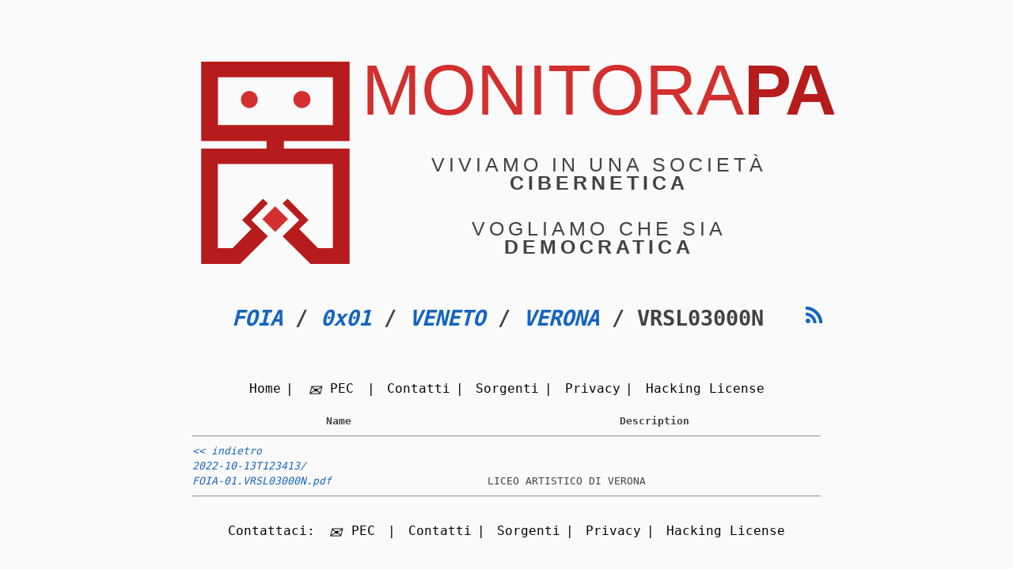

--- FILE ---
content_type: text/html;charset=UTF-8
request_url: https://foia.monitora-pa.it/0x01/VENETO/VERONA/VRSL03000N/
body_size: 4895
content:
<!DOCTYPE HTML PUBLIC "-//W3C//DTD HTML 3.2 Final//EN">
<html>
 <head>
  <title>Index of /0x01/VENETO/VERONA/VRSL03000N</title>
  <link rel="stylesheet" href="/css/manual-fine-tuning.css" type="text/css">
 </head>
 <body>
<!DOCTYPE html>

<html lang="it">

<head>
    <meta charset="UTF-8">
    <link rel="shortcut icon" href="https://monitora-pa.it/favicon.ico">
	<link rel="alternate" type="application/atom+xml" title="Log"  href="https://monitora-pa.it/atom.xml" />
    <link rel="stylesheet" href="/css/vendor/normalize.css">
	<link rel="stylesheet" type="text/css" media="all" href="/css/vendor/awesome/font.css" />
    <link rel="stylesheet" href="/css/monito-rapa-light.css">
    <link rel="alternate stylesheet" href="/css/monito-rapa-dark.css" type="text/css" title="Modalità Oscura">
    <link rel="stylesheet" type="text/css" media="screen and (prefers-color-scheme: dark)" href="/css/monito-rapa-dark.css  ">
    <link rel="stylesheet" type="text/css" media="screen and (prefers-color-scheme: light)" href="/css/monito-rapa-light.css"> 
    <link rel="stylesheet" href="/css/manual-fine-tuning.css">
    <meta name="viewport" content="width=device-width, initial-scale=1">

    <meta property="og:site_name" content="Monitora PA" />
    <meta property="og:title" content="Monitora PA - FOIA" />
    <meta property="og:description" content="Osservatorio Automatico Distribuito sulla Democrazia Cibernetica" />
    <meta property="og:url" content="https://foia.monitora-pa.it/" />
    <meta property="og:image" content="https://monitora-pa.it/media/MonitoraPA-120x120.gif" />
    <meta property="og:locale" content="it_IT" />
    <meta property="og:type" content="article" />

    <title>Monitora PA</title>

    <script type="text/javascript" src="/js/header.js"></script>
</head>

<body>

    <header class="logo">
        <img class="logo" src="/media/MonitoraPA.svg"
            alt="Monitora PA. Viviamo in una società cibernetica. Vogliamo che sia democratica." />
        <div class="motto">
            <div class="motto-0"><span>monitora</span><span>pa</span></div>
            <div class="motto-1"><span>viviamo in una società</span><span>cibernetica</span></div>
            <div class="motto-1"><span>vogliamo che sia</span><span>democratica</span></div>
        </div>
    </header>

    <header class="subtitle">
        <h1 id="path">FOIA di Monitora PA</h1>
    </header>

   <nav class="top-navbar">
        <a href="https://monitora-pa.it/" title="Home">Home</a>
        <a class="" title="Scrivici una PEC a comunicazioni@pec.monitora-pa.it" href="mailto:comunicazioni@pec.monitora-pa.it">
            <i class="icon-email"></i> PEC
        </a>
        <a href="https://monitora-pa.it/contatti.html">Contatti</a>
        <a href="https://github.com/MonitoraPA/" 
            title="Vai al progetto su Github (apre una nuova finestra)"
            target="_blank">Sorgenti</a>
        <a href="https://monitora-pa.it/privacy.html" 
            title="Leggi la l'informativa sulla privacy"
            rel="privacy">Privacy</a>
        <a href="https://monitora-pa.it/LICENSE.txt" 
            title="Leggi la licenza/contratto di utilizzo (apre una nuova finestra)"
            target="_blank" rel="license">Hacking License</a>
    </nav>


    <main>
          <table id="indexlist">
   <tr class="indexhead"><th class="indexcolname">Name</th><th class="indexcoldesc">Description</th></tr>
   <tr class="indexbreakrow"><th colspan="2"><hr></th></tr>
   <tr class="even"><td class="indexcolname"><a href="/0x01/VENETO/VERONA/">Parent Directory</a></td><td class="indexcoldesc">&nbsp;</td></tr>
   <tr class="odd"><td class="indexcolname"><a href="2022-10-13T123413/">2022-10-13T123413/</a></td><td class="indexcoldesc">&nbsp;</td></tr>
   <tr class="even"><td class="indexcolname"><a href="FOIA-01.VRSL03000N.pdf">FOIA-01.VRSL03000N.pdf</a></td><td class="indexcoldesc">LICEO ARTISTICO DI VERONA</td></tr>
   <tr class="indexbreakrow"><th colspan="2"><hr></th></tr>
</table>
    </main>

    <footer>
        <nav class="inline">
            <span>Contattaci:</span>
            <a class="" title="Scrivici una PEC a comunicazioni@pec.monitora-pa.it" href="mailto:comunicazioni@pec.monitora-pa.it">
                <i class="icon-email"></i> PEC
            </a>
            <a href="https://monitora-pa.it/contatti.html">Contatti</a>
            <a href="https://github.com/MonitoraPA/" 
                title="Vai al progetto su Github (apre una nuova finestra)"
                target="_blank">Sorgenti</a>
			<a href="https://monitora-pa.it/privacy.html" 
				title="Leggi la l'informativa sulla privacy"
				rel="privacy">Privacy</a>
            <a href="https://monitora-pa.it/LICENSE.txt" 
                title="Leggi la licenza/contratto di utilizzo (apre una nuova finestra)"
                target="_blank" rel="license">Hacking License</a>
        </nav>
    </footer>
    <script type="text/javascript" src="/js/footer.js"></script>
</body>

</html>
</body></html>


--- FILE ---
content_type: text/css
request_url: https://foia.monitora-pa.it/css/manual-fine-tuning.css
body_size: 175
content:
header.subtitle { text-align: center; }
img.logo { max-width: 40%; }

#wemoved { display: none }
#wemoved:target {
    color: black;
    margin: auto;
    padding: 1rem;
    border: 1px dotted;
    background-color: antiquewhite;
    max-width: 50rem;
    display: block;
}

#wemoved:target a {
    color: blue;
}
ul.triangles{
    list-style: disclosure-closed;
    margin-left: 1em;
}
.news cite a {
    margin: 0px;
}
body {
    text-rendering: optimizeSpeed;
	font-size: 18px;
}

table { 
	width:100%
}

nav {
	text-align: center;
	margin-left: auto !important;
	margin-right: auto !important;
}

#atom {
    float: right;
}

--- FILE ---
content_type: text/css
request_url: https://foia.monitora-pa.it/css/monito-rapa-light.css
body_size: 5525
content:
@charset "UTF-8";
/*******************************************************************************

Copyright (c) 2022 Massimo Maria Ghisalberti <massimo.ghisalberti@pragmas.org>  
Initial developer Massimo Maria Ghisalberti <massimo.ghisalberti@pragmas.org>

This source is released under the terms of the Hacking License.
The initial developer reserves the right to use the source and any derivative
CSS or SCSS under other licenses (OSS/FOSS/FLOSS).

*******************************************************************************/
/*******************************************************************************

Copyright (c) 2022 Massimo Maria Ghisalberti <massimo.ghisalberti@pragmas.org>  
Initial developer Massimo Maria Ghisalberti <massimo.ghisalberti@pragmas.org>

This source is released under the terms of the Hacking License.
The initial developer reserves the right to use the source and any derivative
CSS or SCSS under other licenses (OSS/FOSS/FLOSS).

*******************************************************************************/
/*******************************************************************************
 based color palette:
 https://material.io/guidelines/style/color.html#color-color-palette

*******************************************************************************/
/*******************************************************************************/
/*******************************************************************************

Copyright (c) 2022 Massimo Maria Ghisalberti <massimo.ghisalberti@pragmas.org>  
Initial developer Massimo Maria Ghisalberti <massimo.ghisalberti@pragmas.org>

This source is released under the terms of the Hacking License.
The initial developer reserves the right to use the source and any derivative
CSS or SCSS under other licenses (OSS/FOSS/FLOSS).

*******************************************************************************/
/*******************************************************************************

Copyright (c) 2022 Massimo Maria Ghisalberti <massimo.ghisalberti@pragmas.org>  
Initial developer Massimo Maria Ghisalberti <massimo.ghisalberti@pragmas.org>

This source is released under the terms of the Hacking License.
The initial developer reserves the right to use the source and any derivative
CSS or SCSS under other licenses (OSS/FOSS/FLOSS).

*******************************************************************************/
/*******************************************************************************

Copyright (c) 2022 Massimo Maria Ghisalberti <massimo.ghisalberti@pragmas.org>  
Initial developer Massimo Maria Ghisalberti <massimo.ghisalberti@pragmas.org>

This source is released under the terms of the Hacking License.
The initial developer reserves the right to use the source and any derivative
CSS or SCSS under other licenses (OSS/FOSS/FLOSS).

*******************************************************************************/
/*******************************************************************************/
/*******************************************************************************/
/*******************************************************************************

Copyright (c) 2022 Massimo Maria Ghisalberti <massimo.ghisalberti@pragmas.org>  
Initial developer Massimo Maria Ghisalberti <massimo.ghisalberti@pragmas.org>

This source is released under the terms of the Hacking License.
The initial developer reserves the right to use the source and any derivative
CSS or SCSS under other licenses (OSS/FOSS/FLOSS).

*******************************************************************************/
/*******************************************************************************
Initial developer: Kitty Giraudel
The MIT License (MIT) Copyright (c) 2016 Kitty Giraudel
*******************************************************************************/
/******************************************************************************/
/*******************************************************************************

Copyright (c) 2022 Massimo Maria Ghisalberti <massimo.ghisalberti@pragmas.org>  
Initial developer Massimo Maria Ghisalberti <massimo.ghisalberti@pragmas.org>

This source is released under the terms of the Hacking License.
The initial developer reserves the right to use the source and any derivative
CSS or SCSS under other licenses (OSS/FOSS/FLOSS).

*******************************************************************************/
/*******************************************************************************

Copyright (c) 2022 Massimo Maria Ghisalberti <massimo.ghisalberti@pragmas.org>  
Initial developer Massimo Maria Ghisalberti <massimo.ghisalberti@pragmas.org>

This source is released under the terms of the Hacking License.
The initial developer reserves the right to use the source and any derivative
CSS or SCSS under other licenses (OSS/FOSS/FLOSS).

*******************************************************************************/
/*******************************************************************************

Copyright (c) 2022 Massimo Maria Ghisalberti <massimo.ghisalberti@pragmas.org>  
Initial developer Massimo Maria Ghisalberti <massimo.ghisalberti@pragmas.org>

This source is released under the terms of the Hacking License.
The initial developer reserves the right to use the source and any derivative
CSS or SCSS under other licenses (OSS/FOSS/FLOSS).

*******************************************************************************/
/*******************************************************************************
Initial developer: Kitty Giraudel
The MIT License (MIT) Copyright (c) 2016 Kitty Giraudel
*******************************************************************************/
/******************************************************************************/

/*******************************************************************************

Copyright (c) 2022 Massimo Maria Ghisalberti <massimo.ghisalberti@pragmas.org>  
Initial developer Massimo Maria Ghisalberti <massimo.ghisalberti@pragmas.org>

This source is released under the terms of the Hacking License.
The initial developer reserves the right to use the source and any derivative
CSS or SCSS under other licenses (OSS/FOSS/FLOSS).

*******************************************************************************/
html,
body {
  font-family: monospace;
  font-size: 16px;
  line-height: 1.45rem;
  border: none;
  margin: 0px;
  padding: 0px;
  overflow-x: hidden;
  color: #424242;
  background-color: transparent;
}

h6 {
  margin-top: 0.4rem;
  margin-bottom: 0.4rem;
  font-size: 4.5714285714px;
  clear: both;
}

h5 {
  margin-top: 0.8rem;
  margin-bottom: 0.8rem;
  font-size: 9.1428571429px;
  clear: both;
}

h4 {
  margin-top: 1.2rem;
  margin-bottom: 1.2rem;
  font-size: 13.7142857143px;
  clear: both;
}

h3 {
  margin-top: 1.6rem;
  margin-bottom: 1.6rem;
  font-size: 18.2857142857px;
  clear: both;
}

h2 {
  margin-top: 2rem;
  margin-bottom: 2rem;
  font-size: 22.8571428571px;
  clear: both;
}

h1 {
  margin-top: 2.4rem;
  margin-bottom: 2.4rem;
  font-size: 27.4285714286px;
  clear: both;
}

pre {
  font-size: 13.6px;
}
pre div.language-type {
  font-size: 12.8px;
  text-align: right;
}
pre code {
  font-family: monospace;
  font-size: 13.6px;
  letter-spacing: 0.08rem;
  background-color: #fafafa;
  color: #bdbdbd;
  display: block;
  padding: 0.4rem;
}
/*
ul,
ol,
dl {
  font-size: 15.2px;
  list-style-position: inside;
  margin-top: 0.24rem;
  margin-bottom: 0.24rem;
  padding-left: 0.4rem;
  width: calc(100% - 0.8rem);
}
*/
img {
  margin: 0em;
}

a,
.obfu-email {
  color: #1565c0;
  text-decoration: none;
  font-style: italic;
}
a:active,
.obfu-email:active {
  color: #f9a825;
}
a:hover,
.obfu-email:hover {
  color: #1976d2;
  text-decoration: underline;
}
a:visited,
.obfu-email:visited {
  color: #1565c0;
}

p {
  margin: 0em;
}

blockquote {
  margin: 0.48rem;
  padding-left: 0.48rem;
  font-style: italic;
  border-left: 4.8px solid #c2c2c2;
}

div.metadatas {
  display: none;
}

/*******************************************************************************

Copyright (c) 2022 Massimo Maria Ghisalberti <massimo.ghisalberti@pragmas.org>  
Initial developer Massimo Maria Ghisalberti <massimo.ghisalberti@pragmas.org>

This source is released under the terms of the Hacking License.
The initial developer reserves the right to use the source and any derivative
CSS or SCSS under other licenses (OSS/FOSS/FLOSS).

*******************************************************************************/
.icon-email::before {
  content: "✉";
  top: 0em;
  position: relative;
  font-size: 1em;
  margin: 0em 0.1em 0em 0.1em;
  display: inline-block;
  font-size: 1.6em;
  top: 0.1em;
}

.icon-output::before {
  content: "▲";
  top: 0em;
  position: relative;
  font-size: 1em;
  margin: 0em 0.1em 0em 0.1em;
  display: inline-block;
}

.icon-input::before {
  content: "▼";
  top: 0em;
  position: relative;
  font-size: 1em;
  margin: 0em 0.1em 0em 0.1em;
  display: inline-block;
}

.icon-video::before {
  content: "📼";
  top: 0em;
  position: relative;
  font-size: 1em;
  margin: 0em 0.1em 0em 0.1em;
  display: inline-block;
}

/*******************************************************************************

Copyright (c) 2022 Massimo Maria Ghisalberti <massimo.ghisalberti@pragmas.org>  
Initial developer Massimo Maria Ghisalberti <massimo.ghisalberti@pragmas.org>

This source is released under the terms of the Hacking License.
The initial developer reserves the right to use the source and any derivative
CSS or SCSS under other licenses (OSS/FOSS/FLOSS).

*******************************************************************************/
header img,
main img,
footer img,
section img {
  vertical-align: middle;
}
header img[src*="2p-"],
main img[src*="2p-"],
footer img[src*="2p-"],
section img[src*="2p-"] {
  width: 2% !important;
}
header img[src*="5p-"],
main img[src*="5p-"],
footer img[src*="5p-"],
section img[src*="5p-"] {
  width: 5% !important;
}
header img[src*="10p-"],
main img[src*="10p-"],
footer img[src*="10p-"],
section img[src*="10p-"] {
  width: 10% !important;
}
header img[src*="20p-"],
main img[src*="20p-"],
footer img[src*="20p-"],
section img[src*="20p-"] {
  width: 20% !important;
}
header img[src*="25rp-"],
main img[src*="25rp-"],
footer img[src*="25rp-"],
section img[src*="25rp-"] {
  width: 25% !important;
}
header img[src*="30p-"],
main img[src*="30p-"],
footer img[src*="30p-"],
section img[src*="30p-"] {
  width: 30% !important;
}
header img[src*="35p-"],
main img[src*="35p-"],
footer img[src*="35p-"],
section img[src*="35p-"] {
  width: 35% !important;
}
header img[src*="40p-"],
main img[src*="40p-"],
footer img[src*="40p-"],
section img[src*="40p-"] {
  width: 40% !important;
}
header img[src*="45p-"],
main img[src*="45p-"],
footer img[src*="45p-"],
section img[src*="45p-"] {
  width: 45% !important;
}
header img[src*="50p-"],
main img[src*="50p-"],
footer img[src*="50p-"],
section img[src*="50p-"] {
  width: 50% !important;
}
header img[src*="55p-"],
main img[src*="55p-"],
footer img[src*="55p-"],
section img[src*="55p-"] {
  width: 55% !important;
}
header img[src*="60p-"],
main img[src*="60p-"],
footer img[src*="60p-"],
section img[src*="60p-"] {
  width: 60% !important;
}
header img[src*="65p-"],
main img[src*="65p-"],
footer img[src*="65p-"],
section img[src*="65p-"] {
  width: 65% !important;
}
header img[src*="70p-"],
main img[src*="70p-"],
footer img[src*="70p-"],
section img[src*="70p-"] {
  width: 70% !important;
}
header img[src*="75p-"],
main img[src*="75p-"],
footer img[src*="75p-"],
section img[src*="75p-"] {
  width: 75% !important;
}
header img[src*="80p-"],
main img[src*="80p-"],
footer img[src*="80p-"],
section img[src*="80p-"] {
  width: 80% !important;
}
header img[src*="85p-"],
main img[src*="85p-"],
footer img[src*="85p-"],
section img[src*="85p-"] {
  width: 85% !important;
}
header img[src*="90p-"],
main img[src*="90p-"],
footer img[src*="90p-"],
section img[src*="90p-"] {
  width: 90% !important;
}
header img[src*="95p-"],
main img[src*="95p-"],
footer img[src*="95p-"],
section img[src*="95p-"] {
  width: 95% !important;
}
header img[src*="100p-"],
main img[src*="100p-"],
footer img[src*="100p-"],
section img[src*="100p-"] {
  width: 100% !important;
}
header img[src*="2vw-"],
main img[src*="2vw-"],
footer img[src*="2vw-"],
section img[src*="2vw-"] {
  width: 2vw !important;
}
header img[src*="5vw-"],
main img[src*="5vw-"],
footer img[src*="5vw-"],
section img[src*="5vw-"] {
  width: 5vw !important;
}
header img[src*="10vw-"],
main img[src*="10vw-"],
footer img[src*="10vw-"],
section img[src*="10vw-"] {
  width: 10vw !important;
}
header img[src*="20vw-"],
main img[src*="20vw-"],
footer img[src*="20vw-"],
section img[src*="20vw-"] {
  width: 20vw !important;
}
header img[src*="25rvw-"],
main img[src*="25rvw-"],
footer img[src*="25rvw-"],
section img[src*="25rvw-"] {
  width: 25vw !important;
}
header img[src*="30vw-"],
main img[src*="30vw-"],
footer img[src*="30vw-"],
section img[src*="30vw-"] {
  width: 30vw !important;
}
header img[src*="35vw-"],
main img[src*="35vw-"],
footer img[src*="35vw-"],
section img[src*="35vw-"] {
  width: 35vw !important;
}
header img[src*="40vw-"],
main img[src*="40vw-"],
footer img[src*="40vw-"],
section img[src*="40vw-"] {
  width: 40vw !important;
}
header img[src*="45vw-"],
main img[src*="45vw-"],
footer img[src*="45vw-"],
section img[src*="45vw-"] {
  width: 45vw !important;
}
header img[src*="50vw-"],
main img[src*="50vw-"],
footer img[src*="50vw-"],
section img[src*="50vw-"] {
  width: 50vw !important;
}
header img[src*="55vw-"],
main img[src*="55vw-"],
footer img[src*="55vw-"],
section img[src*="55vw-"] {
  width: 55vw !important;
}
header img[src*="60vw-"],
main img[src*="60vw-"],
footer img[src*="60vw-"],
section img[src*="60vw-"] {
  width: 60vw !important;
}
header img[src*="65vw-"],
main img[src*="65vw-"],
footer img[src*="65vw-"],
section img[src*="65vw-"] {
  width: 65vw !important;
}
header img[src*="70vw-"],
main img[src*="70vw-"],
footer img[src*="70vw-"],
section img[src*="70vw-"] {
  width: 70vw !important;
}
header img[src*="75vw-"],
main img[src*="75vw-"],
footer img[src*="75vw-"],
section img[src*="75vw-"] {
  width: 75vw !important;
}
header img[src*="80vw-"],
main img[src*="80vw-"],
footer img[src*="80vw-"],
section img[src*="80vw-"] {
  width: 80vw !important;
}
header img[src*="85vw-"],
main img[src*="85vw-"],
footer img[src*="85vw-"],
section img[src*="85vw-"] {
  width: 85vw !important;
}
header img[src*="90vw-"],
main img[src*="90vw-"],
footer img[src*="90vw-"],
section img[src*="90vw-"] {
  width: 90vw !important;
}
header img[src*="95vw-"],
main img[src*="95vw-"],
footer img[src*="95vw-"],
section img[src*="95vw-"] {
  width: 95vw !important;
}
header img[src*="100vw-"],
main img[src*="100vw-"],
footer img[src*="100vw-"],
section img[src*="100vw-"] {
  width: 100vw !important;
}
header img[src*="2em-"],
main img[src*="2em-"],
footer img[src*="2em-"],
section img[src*="2em-"] {
  width: 2em !important;
}
header img[src*="3em-"],
main img[src*="3em-"],
footer img[src*="3em-"],
section img[src*="3em-"] {
  width: 3em !important;
}
header img[src*="4em-"],
main img[src*="4em-"],
footer img[src*="4em-"],
section img[src*="4em-"] {
  width: 4em !important;
}
header img[src*="5em-"],
main img[src*="5em-"],
footer img[src*="5em-"],
section img[src*="5em-"] {
  width: 5em !important;
}
header img[src*="10em-"],
main img[src*="10em-"],
footer img[src*="10em-"],
section img[src*="10em-"] {
  width: 10em !important;
}
header img[src*="20em-"],
main img[src*="20em-"],
footer img[src*="20em-"],
section img[src*="20em-"] {
  width: 20em !important;
}
header img[src*="25rem-"],
main img[src*="25rem-"],
footer img[src*="25rem-"],
section img[src*="25rem-"] {
  width: 25em !important;
}
header img[src*="30em-"],
main img[src*="30em-"],
footer img[src*="30em-"],
section img[src*="30em-"] {
  width: 30em !important;
}
@media (min-width: 100px) and (max-width: 500px) and (orientation: portrait) {
  header img[src*="30em-"],
main img[src*="30em-"],
footer img[src*="30em-"],
section img[src*="30em-"] {
    width: 100% !important;
  }
}
header img[src*="35em-"],
main img[src*="35em-"],
footer img[src*="35em-"],
section img[src*="35em-"] {
  width: 35em !important;
}
@media (min-width: 100px) and (max-width: 500px) and (orientation: portrait) {
  header img[src*="35em-"],
main img[src*="35em-"],
footer img[src*="35em-"],
section img[src*="35em-"] {
    width: 100% !important;
  }
}
header img[src*="40em-"],
main img[src*="40em-"],
footer img[src*="40em-"],
section img[src*="40em-"] {
  width: 40em !important;
}
@media (min-width: 100px) and (max-width: 500px) and (orientation: portrait) {
  header img[src*="40em-"],
main img[src*="40em-"],
footer img[src*="40em-"],
section img[src*="40em-"] {
    width: 100% !important;
  }
}
header img[src*="45em-"],
main img[src*="45em-"],
footer img[src*="45em-"],
section img[src*="45em-"] {
  width: 45em !important;
}
@media (min-width: 100px) and (max-width: 500px) and (orientation: portrait) {
  header img[src*="45em-"],
main img[src*="45em-"],
footer img[src*="45em-"],
section img[src*="45em-"] {
    width: 100% !important;
  }
}
header img[src*="50em-"],
main img[src*="50em-"],
footer img[src*="50em-"],
section img[src*="50em-"] {
  width: 50em !important;
}
@media (min-width: 100px) and (max-width: 500px) and (orientation: portrait) {
  header img[src*="50em-"],
main img[src*="50em-"],
footer img[src*="50em-"],
section img[src*="50em-"] {
    width: 100% !important;
  }
}
header img[src*="55em-"],
main img[src*="55em-"],
footer img[src*="55em-"],
section img[src*="55em-"] {
  width: 55em !important;
}
@media (min-width: 100px) and (max-width: 500px) and (orientation: portrait) {
  header img[src*="55em-"],
main img[src*="55em-"],
footer img[src*="55em-"],
section img[src*="55em-"] {
    width: 100% !important;
  }
}
header img[src*="60em-"],
main img[src*="60em-"],
footer img[src*="60em-"],
section img[src*="60em-"] {
  width: 60em !important;
}
@media (min-width: 100px) and (max-width: 500px) and (orientation: portrait) {
  header img[src*="60em-"],
main img[src*="60em-"],
footer img[src*="60em-"],
section img[src*="60em-"] {
    width: 100% !important;
  }
}
header img[src*="65em-"],
main img[src*="65em-"],
footer img[src*="65em-"],
section img[src*="65em-"] {
  width: 65em !important;
}
@media (min-width: 100px) and (max-width: 500px) and (orientation: portrait) {
  header img[src*="65em-"],
main img[src*="65em-"],
footer img[src*="65em-"],
section img[src*="65em-"] {
    width: 100% !important;
  }
}
header img[src*="70em-"],
main img[src*="70em-"],
footer img[src*="70em-"],
section img[src*="70em-"] {
  width: 70em !important;
}
@media (min-width: 100px) and (max-width: 500px) and (orientation: portrait) {
  header img[src*="70em-"],
main img[src*="70em-"],
footer img[src*="70em-"],
section img[src*="70em-"] {
    width: 100% !important;
  }
}
header img[src*="75em-"],
main img[src*="75em-"],
footer img[src*="75em-"],
section img[src*="75em-"] {
  width: 75em !important;
}
@media (min-width: 100px) and (max-width: 500px) and (orientation: portrait) {
  header img[src*="75em-"],
main img[src*="75em-"],
footer img[src*="75em-"],
section img[src*="75em-"] {
    width: 100% !important;
  }
}
header img[src*="80em-"],
main img[src*="80em-"],
footer img[src*="80em-"],
section img[src*="80em-"] {
  width: 80em !important;
}
@media (min-width: 100px) and (max-width: 500px) and (orientation: portrait) {
  header img[src*="80em-"],
main img[src*="80em-"],
footer img[src*="80em-"],
section img[src*="80em-"] {
    width: 100% !important;
  }
}
header img[src*="85em-"],
main img[src*="85em-"],
footer img[src*="85em-"],
section img[src*="85em-"] {
  width: 85em !important;
}
@media (min-width: 100px) and (max-width: 500px) and (orientation: portrait) {
  header img[src*="85em-"],
main img[src*="85em-"],
footer img[src*="85em-"],
section img[src*="85em-"] {
    width: 100% !important;
  }
}
header img[src*="90em-"],
main img[src*="90em-"],
footer img[src*="90em-"],
section img[src*="90em-"] {
  width: 90em !important;
}
@media (min-width: 100px) and (max-width: 500px) and (orientation: portrait) {
  header img[src*="90em-"],
main img[src*="90em-"],
footer img[src*="90em-"],
section img[src*="90em-"] {
    width: 100% !important;
  }
}
header img[src*="95em-"],
main img[src*="95em-"],
footer img[src*="95em-"],
section img[src*="95em-"] {
  width: 95em !important;
}
@media (min-width: 100px) and (max-width: 500px) and (orientation: portrait) {
  header img[src*="95em-"],
main img[src*="95em-"],
footer img[src*="95em-"],
section img[src*="95em-"] {
    width: 100% !important;
  }
}
header img[src*="100em-"],
main img[src*="100em-"],
footer img[src*="100em-"],
section img[src*="100em-"] {
  width: 100em !important;
}
@media (min-width: 100px) and (max-width: 500px) and (orientation: portrait) {
  header img[src*="100em-"],
main img[src*="100em-"],
footer img[src*="100em-"],
section img[src*="100em-"] {
    width: 100% !important;
  }
}
header img[src*="2rem-"],
main img[src*="2rem-"],
footer img[src*="2rem-"],
section img[src*="2rem-"] {
  width: 2rem !important;
}
header img[src*="3rem-"],
main img[src*="3rem-"],
footer img[src*="3rem-"],
section img[src*="3rem-"] {
  width: 3rem !important;
}
header img[src*="4rem-"],
main img[src*="4rem-"],
footer img[src*="4rem-"],
section img[src*="4rem-"] {
  width: 4rem !important;
}
header img[src*="5rem-"],
main img[src*="5rem-"],
footer img[src*="5rem-"],
section img[src*="5rem-"] {
  width: 5rem !important;
}
header img[src*="10rem-"],
main img[src*="10rem-"],
footer img[src*="10rem-"],
section img[src*="10rem-"] {
  width: 10rem !important;
}
header img[src*="20rem-"],
main img[src*="20rem-"],
footer img[src*="20rem-"],
section img[src*="20rem-"] {
  width: 20rem !important;
}
header img[src*="25rrem-"],
main img[src*="25rrem-"],
footer img[src*="25rrem-"],
section img[src*="25rrem-"] {
  width: 25rem !important;
}
header img[src*="30rem-"],
main img[src*="30rem-"],
footer img[src*="30rem-"],
section img[src*="30rem-"] {
  width: 30rem !important;
}
@media (min-width: 100px) and (max-width: 500px) and (orientation: portrait) {
  header img[src*="30rem-"],
main img[src*="30rem-"],
footer img[src*="30rem-"],
section img[src*="30rem-"] {
    width: 100% !important;
  }
}
header img[src*="35rem-"],
main img[src*="35rem-"],
footer img[src*="35rem-"],
section img[src*="35rem-"] {
  width: 35rem !important;
}
@media (min-width: 100px) and (max-width: 500px) and (orientation: portrait) {
  header img[src*="35rem-"],
main img[src*="35rem-"],
footer img[src*="35rem-"],
section img[src*="35rem-"] {
    width: 100% !important;
  }
}
header img[src*="40rem-"],
main img[src*="40rem-"],
footer img[src*="40rem-"],
section img[src*="40rem-"] {
  width: 40rem !important;
}
@media (min-width: 100px) and (max-width: 500px) and (orientation: portrait) {
  header img[src*="40rem-"],
main img[src*="40rem-"],
footer img[src*="40rem-"],
section img[src*="40rem-"] {
    width: 100% !important;
  }
}
header img[src*="45rem-"],
main img[src*="45rem-"],
footer img[src*="45rem-"],
section img[src*="45rem-"] {
  width: 45rem !important;
}
@media (min-width: 100px) and (max-width: 500px) and (orientation: portrait) {
  header img[src*="45rem-"],
main img[src*="45rem-"],
footer img[src*="45rem-"],
section img[src*="45rem-"] {
    width: 100% !important;
  }
}
header img[src*="50rem-"],
main img[src*="50rem-"],
footer img[src*="50rem-"],
section img[src*="50rem-"] {
  width: 50rem !important;
}
@media (min-width: 100px) and (max-width: 500px) and (orientation: portrait) {
  header img[src*="50rem-"],
main img[src*="50rem-"],
footer img[src*="50rem-"],
section img[src*="50rem-"] {
    width: 100% !important;
  }
}
header img[src*="55rem-"],
main img[src*="55rem-"],
footer img[src*="55rem-"],
section img[src*="55rem-"] {
  width: 55rem !important;
}
@media (min-width: 100px) and (max-width: 500px) and (orientation: portrait) {
  header img[src*="55rem-"],
main img[src*="55rem-"],
footer img[src*="55rem-"],
section img[src*="55rem-"] {
    width: 100% !important;
  }
}
header img[src*="60rem-"],
main img[src*="60rem-"],
footer img[src*="60rem-"],
section img[src*="60rem-"] {
  width: 60rem !important;
}
@media (min-width: 100px) and (max-width: 500px) and (orientation: portrait) {
  header img[src*="60rem-"],
main img[src*="60rem-"],
footer img[src*="60rem-"],
section img[src*="60rem-"] {
    width: 100% !important;
  }
}
header img[src*="65rem-"],
main img[src*="65rem-"],
footer img[src*="65rem-"],
section img[src*="65rem-"] {
  width: 65rem !important;
}
@media (min-width: 100px) and (max-width: 500px) and (orientation: portrait) {
  header img[src*="65rem-"],
main img[src*="65rem-"],
footer img[src*="65rem-"],
section img[src*="65rem-"] {
    width: 100% !important;
  }
}
header img[src*="70rem-"],
main img[src*="70rem-"],
footer img[src*="70rem-"],
section img[src*="70rem-"] {
  width: 70rem !important;
}
@media (min-width: 100px) and (max-width: 500px) and (orientation: portrait) {
  header img[src*="70rem-"],
main img[src*="70rem-"],
footer img[src*="70rem-"],
section img[src*="70rem-"] {
    width: 100% !important;
  }
}
header img[src*="75rem-"],
main img[src*="75rem-"],
footer img[src*="75rem-"],
section img[src*="75rem-"] {
  width: 75rem !important;
}
@media (min-width: 100px) and (max-width: 500px) and (orientation: portrait) {
  header img[src*="75rem-"],
main img[src*="75rem-"],
footer img[src*="75rem-"],
section img[src*="75rem-"] {
    width: 100% !important;
  }
}
header img[src*="80rem-"],
main img[src*="80rem-"],
footer img[src*="80rem-"],
section img[src*="80rem-"] {
  width: 80rem !important;
}
@media (min-width: 100px) and (max-width: 500px) and (orientation: portrait) {
  header img[src*="80rem-"],
main img[src*="80rem-"],
footer img[src*="80rem-"],
section img[src*="80rem-"] {
    width: 100% !important;
  }
}
header img[src*="85rem-"],
main img[src*="85rem-"],
footer img[src*="85rem-"],
section img[src*="85rem-"] {
  width: 85rem !important;
}
@media (min-width: 100px) and (max-width: 500px) and (orientation: portrait) {
  header img[src*="85rem-"],
main img[src*="85rem-"],
footer img[src*="85rem-"],
section img[src*="85rem-"] {
    width: 100% !important;
  }
}
header img[src*="90rem-"],
main img[src*="90rem-"],
footer img[src*="90rem-"],
section img[src*="90rem-"] {
  width: 90rem !important;
}
@media (min-width: 100px) and (max-width: 500px) and (orientation: portrait) {
  header img[src*="90rem-"],
main img[src*="90rem-"],
footer img[src*="90rem-"],
section img[src*="90rem-"] {
    width: 100% !important;
  }
}
header img[src*="95rem-"],
main img[src*="95rem-"],
footer img[src*="95rem-"],
section img[src*="95rem-"] {
  width: 95rem !important;
}
@media (min-width: 100px) and (max-width: 500px) and (orientation: portrait) {
  header img[src*="95rem-"],
main img[src*="95rem-"],
footer img[src*="95rem-"],
section img[src*="95rem-"] {
    width: 100% !important;
  }
}
header img[src*="100rem-"],
main img[src*="100rem-"],
footer img[src*="100rem-"],
section img[src*="100rem-"] {
  width: 100rem !important;
}
@media (min-width: 100px) and (max-width: 500px) and (orientation: portrait) {
  header img[src*="100rem-"],
main img[src*="100rem-"],
footer img[src*="100rem-"],
section img[src*="100rem-"] {
    width: 100% !important;
  }
}
header img[src*="8px-"],
main img[src*="8px-"],
footer img[src*="8px-"],
section img[src*="8px-"] {
  width: 8px !important;
}
header img[src*="16px-"],
main img[src*="16px-"],
footer img[src*="16px-"],
section img[src*="16px-"] {
  width: 16px !important;
}
header img[src*="24px-"],
main img[src*="24px-"],
footer img[src*="24px-"],
section img[src*="24px-"] {
  width: 24px !important;
}
header img[src*="32px-"],
main img[src*="32px-"],
footer img[src*="32px-"],
section img[src*="32px-"] {
  width: 32px !important;
}
header img[src*="40px-"],
main img[src*="40px-"],
footer img[src*="40px-"],
section img[src*="40px-"] {
  width: 40px !important;
}
header img[src*="48px-"],
main img[src*="48px-"],
footer img[src*="48px-"],
section img[src*="48px-"] {
  width: 48px !important;
}
header img[src*="56px-"],
main img[src*="56px-"],
footer img[src*="56px-"],
section img[src*="56px-"] {
  width: 56px !important;
}
header img[src*="64px-"],
main img[src*="64px-"],
footer img[src*="64px-"],
section img[src*="64px-"] {
  width: 64px !important;
}
header img[src*="72px-"],
main img[src*="72px-"],
footer img[src*="72px-"],
section img[src*="72px-"] {
  width: 72px !important;
}
header img[src*="80px-"],
main img[src*="80px-"],
footer img[src*="80px-"],
section img[src*="80px-"] {
  width: 80px !important;
}
header img[src*="88px-"],
main img[src*="88px-"],
footer img[src*="88px-"],
section img[src*="88px-"] {
  width: 88px !important;
}
header img[src*="96px-"],
main img[src*="96px-"],
footer img[src*="96px-"],
section img[src*="96px-"] {
  width: 96px !important;
}
header img[src*=extended-],
main img[src*=extended-],
footer img[src*=extended-],
section img[src*=extended-] {
  width: 100vw !important;
  margin-left: calc(100vw - 4rem - 100vw);
  margin-top: 0.4rem;
  margin-bottom: 0.4rem;
}
header img[src*=left-],
main img[src*=left-],
footer img[src*=left-],
section img[src*=left-] {
  float: left;
  margin: 1rem 1rem 1rem 0rem;
}
header img[src*=right-],
main img[src*=right-],
footer img[src*=right-],
section img[src*=right-] {
  float: right;
  margin: 1rem 0rem 1rem 1rem;
}
header img[src*=border-],
main img[src*=border-],
footer img[src*=border-],
section img[src*=border-] {
  border: 1px solid #fafafa;
}
header img[src*=round-],
main img[src*=round-],
footer img[src*=round-],
section img[src*=round-] {
  margin: 1rem 1rem 1rem 0rem;
  background-size: cover;
  background-repeat: no-repeat;
  background-position: center center;
  border-radius: 99em;
}
header img[src*=avatar-],
main img[src*=avatar-],
footer img[src*=avatar-],
section img[src*=avatar-] {
  margin: 0.5rem 0rem 0.5rem 0rem;
  padding: 0.2rem;
}
header img[src*=block-],
main img[src*=block-],
footer img[src*=block-],
section img[src*=block-] {
  display: block;
}
header img[src*=inline-],
main img[src*=inline-],
footer img[src*=inline-],
section img[src*=inline-] {
  display: inline-block;
}

/*******************************************************************************

Copyright (c) 2022 Massimo Maria Ghisalberti <massimo.ghisalberti@pragmas.org>  
Initial developer Massimo Maria Ghisalberti <massimo.ghisalberti@pragmas.org>

This source is released under the terms of the Hacking License.
The initial developer reserves the right to use the source and any derivative
CSS or SCSS under other licenses (OSS/FOSS/FLOSS).

*******************************************************************************/
body {
  background-color: #fafafa;
}

h1 {
  line-height: 2.175rem;
}

nav {
  background-color: #fafafa;
  padding: 0.4rem 4rem 0.4rem 4rem;
  margin: auto;
  max-width: 50rem;
}
nav.inline {
  padding: 0em;
  margin: 0em;
  max-width: unset;
  min-width: unset;
}
nav span:first-child {
  display: inline-block;
  font-style: normal;
  padding-top: 0.4rem;
  padding-bottom: 0.4rem;
  padding-left: 0.2rem;
  padding-right: 0.16rem;
  color: #050505;
}
nav a {
  display: inline-block;
  font-style: normal;
  padding-top: 0.4rem;
  padding-bottom: 0.4rem;
  padding-left: 0.2rem;
  padding-right: 0.16rem;
  color: #050505;
  cursor: pointer;
}
nav a::after {
  content: "|";
  display: inline-block;
  position: relative;
  margin: 0em 0em 0em 0.4em;
  text-decoration: none !important;
}
nav a:last-child::after {
  content: "";
  margin-left: 0em;
}
nav.top-navbar {
  background-color: #fafafa;
  font-size: 16px;
}
nav.top-navbar #topNavbarMenuIcon {
  cursor: pointer;
  display: none;
  position: relative;
  font-family: glyphicons;
  color: #050505;
}
nav.top-navbar #topNavbarMenuIcon:before {
  content: "\e012";
}
nav.top-navbar #topNavbarMenuTrigger {
  display: none;
}
nav.top-navbar ul {
  margin: 0rem;
  padding: 0rem;
  width: 100%;
  display: flex;
}
nav.top-navbar ul li {
  display: inline-block;
}
nav.top-navbar ul li.locale-link a {
  display: inline-block;
}
nav.top-navbar ul li a {
  display: inline-block;
  font-style: normal;
  padding-top: 0.4rem;
  padding-bottom: 0.4rem;
  padding-left: 0.2rem;
  padding-right: 0.16rem;
  color: #050505;
  cursor: pointer;
  display: block;
}
nav.top-navbar ul li a::after {
  content: "|";
  display: inline-block;
  position: relative;
  margin: 0em 0em 0em 0.4em;
  text-decoration: none !important;
}
nav.top-navbar ul li a:last-child::after {
  content: "";
  margin-left: 0em;
}
nav.top-navbar ul li a:hover {
  background-color: white;
}

header {
  overflow: hidden;
  background-color: #fafafa;
  padding: 0.4rem 4rem 0.4rem 4rem;
  margin: auto;
  max-width: 50rem;
}
header img,
header canvas {
  display: block;
  width: 100%;
  height: 16rem;
  padding: 0em;
  margin: 0rem;
}
header div.title,
header span.subtitle {
  position: absolute;
  margin-top: -96px;
  font-size: 64px;
  width: 100vw;
  text-align: center;
  font-weight: bold;
  line-height: 0rem;
  color: #050505;
}
header div.title span.logo-part-1 {
  color: #2f5f96;
  letter-spacing: 0.22em;
  font-weight: bold;
  text-shadow: -1px 0px #5e92cd;
  text-rendering: optimizeLegibility;
}
header div.title span.logo-part-2 {
  color: #50be95;
  letter-spacing: 0.22em;
  font-weight: bold;
  text-shadow: -1px 0px #9adac2;
  text-rendering: optimizeLegibility;
}
header div.title span.logo-part-3 {
  color: #e0c038;
  letter-spacing: 0.22em;
  font-weight: bold;
  text-shadow: -1px 0px #f5eabc;
  text-rendering: optimizeLegibility;
}
header div.title span.logo-part-4 {
  color: #2f5f96;
  letter-spacing: 0.5em;
  font-weight: bold;
  text-shadow: -1px 0px #5e92cd;
  text-rendering: optimizeLegibility;
}
header span.subtitle {
  display: block;
  font-size: 32px;
  margin-top: calc(-16px + 4.2rem);
}

footer {
  background-color: #fafafa;
  padding: 0.4rem 4rem 0.4rem 4rem;
  margin: auto;
  max-width: 50rem;
  clear: both;
  color: white !important;
  background-color: #fafafa;
  font-size: 16px;
  display: flex;
}
footer div {
  width: 25%;
}
footer div.center {
  display: flex;
}
footer div.center ul {
  width: 50%;
  margin: 0rem;
}
footer div.center ul.footer-menu {
  list-style: none;
}
footer * {
  color: #050505;
}
footer a:hover {
  color: #050505;
}
footer p.copyright span {
  margin: 0em 0.2em;
}

main {
  background-color: #fafafa;
  padding: 0.4rem 4rem 0.4rem 4rem;
  margin: auto;
  max-width: 50rem;
}
main p {
  text-align: left;
  margin-bottom: 0.4rem;
  letter-spacing: 0.025em;
  line-height: 1.45rem;
}
main p > img:first-child {
  width: 100% !important;
  clear: both;
  vertical-align: middle;
}
main p > img:first-child[src*="2p-"] {
  width: 2% !important;
}
main p > img:first-child[src*="5p-"] {
  width: 5% !important;
}
main p > img:first-child[src*="10p-"] {
  width: 10% !important;
}
main p > img:first-child[src*="20p-"] {
  width: 20% !important;
}
main p > img:first-child[src*="25rp-"] {
  width: 25% !important;
}
main p > img:first-child[src*="30p-"] {
  width: 30% !important;
}
main p > img:first-child[src*="35p-"] {
  width: 35% !important;
}
main p > img:first-child[src*="40p-"] {
  width: 40% !important;
}
main p > img:first-child[src*="45p-"] {
  width: 45% !important;
}
main p > img:first-child[src*="50p-"] {
  width: 50% !important;
}
main p > img:first-child[src*="55p-"] {
  width: 55% !important;
}
main p > img:first-child[src*="60p-"] {
  width: 60% !important;
}
main p > img:first-child[src*="65p-"] {
  width: 65% !important;
}
main p > img:first-child[src*="70p-"] {
  width: 70% !important;
}
main p > img:first-child[src*="75p-"] {
  width: 75% !important;
}
main p > img:first-child[src*="80p-"] {
  width: 80% !important;
}
main p > img:first-child[src*="85p-"] {
  width: 85% !important;
}
main p > img:first-child[src*="90p-"] {
  width: 90% !important;
}
main p > img:first-child[src*="95p-"] {
  width: 95% !important;
}
main p > img:first-child[src*="100p-"] {
  width: 100% !important;
}
main p > img:first-child[src*="2vw-"] {
  width: 2vw !important;
}
main p > img:first-child[src*="5vw-"] {
  width: 5vw !important;
}
main p > img:first-child[src*="10vw-"] {
  width: 10vw !important;
}
main p > img:first-child[src*="20vw-"] {
  width: 20vw !important;
}
main p > img:first-child[src*="25rvw-"] {
  width: 25vw !important;
}
main p > img:first-child[src*="30vw-"] {
  width: 30vw !important;
}
main p > img:first-child[src*="35vw-"] {
  width: 35vw !important;
}
main p > img:first-child[src*="40vw-"] {
  width: 40vw !important;
}
main p > img:first-child[src*="45vw-"] {
  width: 45vw !important;
}
main p > img:first-child[src*="50vw-"] {
  width: 50vw !important;
}
main p > img:first-child[src*="55vw-"] {
  width: 55vw !important;
}
main p > img:first-child[src*="60vw-"] {
  width: 60vw !important;
}
main p > img:first-child[src*="65vw-"] {
  width: 65vw !important;
}
main p > img:first-child[src*="70vw-"] {
  width: 70vw !important;
}
main p > img:first-child[src*="75vw-"] {
  width: 75vw !important;
}
main p > img:first-child[src*="80vw-"] {
  width: 80vw !important;
}
main p > img:first-child[src*="85vw-"] {
  width: 85vw !important;
}
main p > img:first-child[src*="90vw-"] {
  width: 90vw !important;
}
main p > img:first-child[src*="95vw-"] {
  width: 95vw !important;
}
main p > img:first-child[src*="100vw-"] {
  width: 100vw !important;
}
main p > img:first-child[src*="2em-"] {
  width: 2em !important;
}
main p > img:first-child[src*="3em-"] {
  width: 3em !important;
}
main p > img:first-child[src*="4em-"] {
  width: 4em !important;
}
main p > img:first-child[src*="5em-"] {
  width: 5em !important;
}
main p > img:first-child[src*="10em-"] {
  width: 10em !important;
}
main p > img:first-child[src*="20em-"] {
  width: 20em !important;
}
main p > img:first-child[src*="25rem-"] {
  width: 25em !important;
}
main p > img:first-child[src*="30em-"] {
  width: 30em !important;
}
@media (min-width: 100px) and (max-width: 500px) and (orientation: portrait) {
  main p > img:first-child[src*="30em-"] {
    width: 100% !important;
  }
}
main p > img:first-child[src*="35em-"] {
  width: 35em !important;
}
@media (min-width: 100px) and (max-width: 500px) and (orientation: portrait) {
  main p > img:first-child[src*="35em-"] {
    width: 100% !important;
  }
}
main p > img:first-child[src*="40em-"] {
  width: 40em !important;
}
@media (min-width: 100px) and (max-width: 500px) and (orientation: portrait) {
  main p > img:first-child[src*="40em-"] {
    width: 100% !important;
  }
}
main p > img:first-child[src*="45em-"] {
  width: 45em !important;
}
@media (min-width: 100px) and (max-width: 500px) and (orientation: portrait) {
  main p > img:first-child[src*="45em-"] {
    width: 100% !important;
  }
}
main p > img:first-child[src*="50em-"] {
  width: 50em !important;
}
@media (min-width: 100px) and (max-width: 500px) and (orientation: portrait) {
  main p > img:first-child[src*="50em-"] {
    width: 100% !important;
  }
}
main p > img:first-child[src*="55em-"] {
  width: 55em !important;
}
@media (min-width: 100px) and (max-width: 500px) and (orientation: portrait) {
  main p > img:first-child[src*="55em-"] {
    width: 100% !important;
  }
}
main p > img:first-child[src*="60em-"] {
  width: 60em !important;
}
@media (min-width: 100px) and (max-width: 500px) and (orientation: portrait) {
  main p > img:first-child[src*="60em-"] {
    width: 100% !important;
  }
}
main p > img:first-child[src*="65em-"] {
  width: 65em !important;
}
@media (min-width: 100px) and (max-width: 500px) and (orientation: portrait) {
  main p > img:first-child[src*="65em-"] {
    width: 100% !important;
  }
}
main p > img:first-child[src*="70em-"] {
  width: 70em !important;
}
@media (min-width: 100px) and (max-width: 500px) and (orientation: portrait) {
  main p > img:first-child[src*="70em-"] {
    width: 100% !important;
  }
}
main p > img:first-child[src*="75em-"] {
  width: 75em !important;
}
@media (min-width: 100px) and (max-width: 500px) and (orientation: portrait) {
  main p > img:first-child[src*="75em-"] {
    width: 100% !important;
  }
}
main p > img:first-child[src*="80em-"] {
  width: 80em !important;
}
@media (min-width: 100px) and (max-width: 500px) and (orientation: portrait) {
  main p > img:first-child[src*="80em-"] {
    width: 100% !important;
  }
}
main p > img:first-child[src*="85em-"] {
  width: 85em !important;
}
@media (min-width: 100px) and (max-width: 500px) and (orientation: portrait) {
  main p > img:first-child[src*="85em-"] {
    width: 100% !important;
  }
}
main p > img:first-child[src*="90em-"] {
  width: 90em !important;
}
@media (min-width: 100px) and (max-width: 500px) and (orientation: portrait) {
  main p > img:first-child[src*="90em-"] {
    width: 100% !important;
  }
}
main p > img:first-child[src*="95em-"] {
  width: 95em !important;
}
@media (min-width: 100px) and (max-width: 500px) and (orientation: portrait) {
  main p > img:first-child[src*="95em-"] {
    width: 100% !important;
  }
}
main p > img:first-child[src*="100em-"] {
  width: 100em !important;
}
@media (min-width: 100px) and (max-width: 500px) and (orientation: portrait) {
  main p > img:first-child[src*="100em-"] {
    width: 100% !important;
  }
}
main p > img:first-child[src*="2rem-"] {
  width: 2rem !important;
}
main p > img:first-child[src*="3rem-"] {
  width: 3rem !important;
}
main p > img:first-child[src*="4rem-"] {
  width: 4rem !important;
}
main p > img:first-child[src*="5rem-"] {
  width: 5rem !important;
}
main p > img:first-child[src*="10rem-"] {
  width: 10rem !important;
}
main p > img:first-child[src*="20rem-"] {
  width: 20rem !important;
}
main p > img:first-child[src*="25rrem-"] {
  width: 25rem !important;
}
main p > img:first-child[src*="30rem-"] {
  width: 30rem !important;
}
@media (min-width: 100px) and (max-width: 500px) and (orientation: portrait) {
  main p > img:first-child[src*="30rem-"] {
    width: 100% !important;
  }
}
main p > img:first-child[src*="35rem-"] {
  width: 35rem !important;
}
@media (min-width: 100px) and (max-width: 500px) and (orientation: portrait) {
  main p > img:first-child[src*="35rem-"] {
    width: 100% !important;
  }
}
main p > img:first-child[src*="40rem-"] {
  width: 40rem !important;
}
@media (min-width: 100px) and (max-width: 500px) and (orientation: portrait) {
  main p > img:first-child[src*="40rem-"] {
    width: 100% !important;
  }
}
main p > img:first-child[src*="45rem-"] {
  width: 45rem !important;
}
@media (min-width: 100px) and (max-width: 500px) and (orientation: portrait) {
  main p > img:first-child[src*="45rem-"] {
    width: 100% !important;
  }
}
main p > img:first-child[src*="50rem-"] {
  width: 50rem !important;
}
@media (min-width: 100px) and (max-width: 500px) and (orientation: portrait) {
  main p > img:first-child[src*="50rem-"] {
    width: 100% !important;
  }
}
main p > img:first-child[src*="55rem-"] {
  width: 55rem !important;
}
@media (min-width: 100px) and (max-width: 500px) and (orientation: portrait) {
  main p > img:first-child[src*="55rem-"] {
    width: 100% !important;
  }
}
main p > img:first-child[src*="60rem-"] {
  width: 60rem !important;
}
@media (min-width: 100px) and (max-width: 500px) and (orientation: portrait) {
  main p > img:first-child[src*="60rem-"] {
    width: 100% !important;
  }
}
main p > img:first-child[src*="65rem-"] {
  width: 65rem !important;
}
@media (min-width: 100px) and (max-width: 500px) and (orientation: portrait) {
  main p > img:first-child[src*="65rem-"] {
    width: 100% !important;
  }
}
main p > img:first-child[src*="70rem-"] {
  width: 70rem !important;
}
@media (min-width: 100px) and (max-width: 500px) and (orientation: portrait) {
  main p > img:first-child[src*="70rem-"] {
    width: 100% !important;
  }
}
main p > img:first-child[src*="75rem-"] {
  width: 75rem !important;
}
@media (min-width: 100px) and (max-width: 500px) and (orientation: portrait) {
  main p > img:first-child[src*="75rem-"] {
    width: 100% !important;
  }
}
main p > img:first-child[src*="80rem-"] {
  width: 80rem !important;
}
@media (min-width: 100px) and (max-width: 500px) and (orientation: portrait) {
  main p > img:first-child[src*="80rem-"] {
    width: 100% !important;
  }
}
main p > img:first-child[src*="85rem-"] {
  width: 85rem !important;
}
@media (min-width: 100px) and (max-width: 500px) and (orientation: portrait) {
  main p > img:first-child[src*="85rem-"] {
    width: 100% !important;
  }
}
main p > img:first-child[src*="90rem-"] {
  width: 90rem !important;
}
@media (min-width: 100px) and (max-width: 500px) and (orientation: portrait) {
  main p > img:first-child[src*="90rem-"] {
    width: 100% !important;
  }
}
main p > img:first-child[src*="95rem-"] {
  width: 95rem !important;
}
@media (min-width: 100px) and (max-width: 500px) and (orientation: portrait) {
  main p > img:first-child[src*="95rem-"] {
    width: 100% !important;
  }
}
main p > img:first-child[src*="100rem-"] {
  width: 100rem !important;
}
@media (min-width: 100px) and (max-width: 500px) and (orientation: portrait) {
  main p > img:first-child[src*="100rem-"] {
    width: 100% !important;
  }
}
main p > img:first-child[src*="8px-"] {
  width: 8px !important;
}
main p > img:first-child[src*="16px-"] {
  width: 16px !important;
}
main p > img:first-child[src*="24px-"] {
  width: 24px !important;
}
main p > img:first-child[src*="32px-"] {
  width: 32px !important;
}
main p > img:first-child[src*="40px-"] {
  width: 40px !important;
}
main p > img:first-child[src*="48px-"] {
  width: 48px !important;
}
main p > img:first-child[src*="56px-"] {
  width: 56px !important;
}
main p > img:first-child[src*="64px-"] {
  width: 64px !important;
}
main p > img:first-child[src*="72px-"] {
  width: 72px !important;
}
main p > img:first-child[src*="80px-"] {
  width: 80px !important;
}
main p > img:first-child[src*="88px-"] {
  width: 88px !important;
}
main p > img:first-child[src*="96px-"] {
  width: 96px !important;
}
main p > img:first-child[src*=extended-] {
  width: 100vw !important;
  margin-left: calc(100vw - 4rem - 100vw);
  margin-top: 0.4rem;
  margin-bottom: 0.4rem;
}
main p > img:first-child[src*=left-] {
  float: left;
  margin: 1rem 1rem 1rem 0rem;
}
main p > img:first-child[src*=right-] {
  float: right;
  margin: 1rem 0rem 1rem 1rem;
}
main p > img:first-child[src*=border-] {
  border: 1px solid #fafafa;
}
main p > img:first-child[src*=round-] {
  margin: 1rem 1rem 1rem 0rem;
  background-size: cover;
  background-repeat: no-repeat;
  background-position: center center;
  border-radius: 99em;
}
main p > img:first-child[src*=avatar-] {
  margin: 0.5rem 0rem 0.5rem 0rem;
  padding: 0.2rem;
}
main p > img:first-child[src*=block-] {
  display: block;
}
main p > img:first-child[src*=inline-] {
  display: inline-block;
}
/*
main ul {
  list-style: none;
}
*/
main li p,
main li pre,
main li blockquote {
  display: inline;
}
main li blockquote {
  border: none;
  margin: 0rem;
  padding-left: 0rem;
}
main blockquote blockquote {
  border: none;
  margin: 0rem;
  padding-left: 0rem;
}

@media (max-width: 483px) {
  header .title {
    font-size: 2.5rem !important;
  }
  header .title span.subtitle {
    font-size: 1.2rem;
  }
}
@media (min-width: 300px) and (max-width: 767px) {
  nav,
main,
header,
footer {
    padding: 0.4rem 0.8rem 0.4rem 0.8rem;
  }

  #topNavbarMenuIcon {
    display: inline-block !important;
    margin-left: calc(100vw - 4.6rem);
  }

  #topNavbarMenuTrigger:checked + ul {
    display: block;
  }

  nav.top-navbar ul {
    display: none;
  }
}
@media (max-width: 480px) {
  footer {
    display: block;
    padding-left: 1rem !important;
    padding-right: 1rem !important;
  }
  footer div {
    width: 100%;
  }
}
.full-with-vplayer {
  position: relative;
  padding-bottom: 56.25%;
  margin: 2em;
  height: 0;
  overflow: hidden;
  max-width: 100%;
}

.full-with-vplayer iframe,
.full-with-vplayer object,
.full-with-vplayer embed {
  position: absolute;
  top: 0;
  left: 0;
  width: 100%;
  height: 100%;
}

section.news p, section.faq p {
  display: flex;
  flex-wrap: wrap;
  margin-bottom: 0.6em;
}
section.news p label:first-child, section.faq p label:first-child {
  font-weight: 800;
  color: #1b5e20;
  font-size: 1.1em;
  margin: 0.4em 0em 0.4em 0em;
  width: 100%;
}
section.news p label:first-child a, section.faq p label:first-child a {
  color: #1b5e20;
  text-decoration: none;
  cursor: default;
}
section.news p label:first-child a:hover, section.faq p label:first-child a:hover {
  text-decoration: none;
  cursor: default;
}
section.news p cite, section.faq p cite {
  font-style: normal;
  font-size: 0.9em;
  margin-left: 1em;
  border-left: 0.3em solid #a8a8a8;
  padding-left: 1em;
}
section.news p cite em.quote, section.faq p cite em.quote {
  display: block;
  margin: 0.6em 1em 0.6em 1em;
}
section.news p cite em.quote::before, section.faq p cite em.quote::before {
  content: "“";
}
section.news p cite em.quote::after, section.faq p cite em.quote::after {
  content: "”";
}
section.news a {
  font-style: normal;
  margin-left: 1em;
  flex-grow: 1;
  font-weight: 800;
  margin: 0.5em 0em 0.4em 1em;
}
section.tiles {
  display: flex;
  flex-wrap: wrap;
  position: relative;
  width: 100%;
}
section.tiles .tile-1 {
  width: 95%;
  padding: 0.2em;
}
section.tiles .tile-1 * {
  position: relative;
  width: 100%;
}
section.tiles .tile-2 {
  width: 47.5%;
  padding: 0.2em;
}
section.tiles .tile-2 * {
  position: relative;
  width: 100%;
}
section.tiles .tile-3 {
  width: 31.6666666667%;
  padding: 0.2em;
}
section.tiles .tile-3 * {
  position: relative;
  width: 100%;
}
section.tiles .tile-4 {
  width: 23.75%;
  padding: 0.2em;
}
section.tiles .tile-4 * {
  position: relative;
  width: 100%;
}
section.tiles .tile-5 {
  width: 19%;
  padding: 0.2em;
}
section.tiles .tile-5 * {
  position: relative;
  width: 100%;
}
section.tiles .tile-6 {
  width: 15.8333333333%;
  padding: 0.2em;
}
section.tiles .tile-6 * {
  position: relative;
  width: 100%;
}

/*******************************************************************************

Copyright (c) 2022 Massimo Maria Ghisalberti <massimo.ghisalberti@pragmas.org>  
Initial developer Massimo Maria Ghisalberti <massimo.ghisalberti@pragmas.org>

This source is released under the terms of the Hacking License.
The initial developer reserves the right to use the source and any derivative
CSS or SCSS under other licenses (OSS/FOSS/FLOSS).

*******************************************************************************/
header.logo {
  display: flex;
  margin-top: 4em;
}
header.logo img.logo {
  flex-shrink: 1;
  width: 12em;
  position: relative;
  top: 0em;
  left: 0em;
}
header.logo .motto {
  margin-top: 1.3em;
  width: calc(100% - 12em);
  padding: 0em 0rem 0em 1em;
}
header.logo .motto * {
  text-transform: uppercase;
  text-align: center;
  position: relative;
}
header.logo .motto .motto-0 {
  font-family: sans-serif;
  margin-bottom: 2em;
  font-size: 2em;
  transform: scale(2.5, 2.5);
}
header.logo .motto .motto-0 span:first-child {
  font-family: sans-serif;
  display: inline-block;
  color: #d32f2f;
}
header.logo .motto .motto-0 span:last-child {
  font-family: sans-serif;
  display: inline-block;
  color: #b71c1c;
  font-weight:bold;
}
header.logo .motto .motto-1 {
  font-family: sans-serif;
  margin-top: 1.4em;
  font-size: 1.4em;
  letter-spacing: 0.2em;
}
header.logo .motto .motto-1 span:first-child {
  font-family: sans-serif;
  display: block;
}
header.logo .motto .motto-1 span:last-child {
  font-family: sans-serif;
  display: block;
  font-weight: bold;
}
@media (min-width: 100px) and (max-width: 280px) {
  header.logo .motto .motto-0 {
    transform: scale(1.1, 1.4);
    margin-bottom: 1em;
  }
  header.logo .motto .motto-0 span:last-child {
    margin-top: 0.4em;
  }
  header.logo .motto .motto-1 {
    font-size: 1em;
    margin-top: 0.4em;
  }
  header.logo img.logo {
    display: none;
  }
}
@media (min-width: 281px) and (max-width: 500px) {
  header.logo .motto .motto-0 {
    transform: scale(1.1, 1.4);
    margin-bottom: 1em;
  }
  header.logo .motto .motto-0 span:last-child {
    margin-top: 0.4em;
  }
  header.logo .motto .motto-1 {
    font-size: 1em;
    margin-top: 0.4em;
  }
}
@media (min-width: 501px) and (max-width: 767px) {
  header.logo .motto .motto-0 {
    transform: scale(1.4, 1.4);
    margin-bottom: 1em;
  }
  header.logo .motto .motto-1 {
    font-size: 1em;
  }
}
@media (min-width: 768px) and (max-width: 900px) {
  header.logo .motto .motto-0 {
    transform: scale(2, 1.4);
    margin-bottom: 1em;
  }
  header.logo .motto .motto-1 {
    font-size: 1em;
  }
}
@media (min-width: 901px) and (max-width: 920px) {
  header.logo .motto .motto-0 {
    transform: scale(2.5, 1.4);
    margin-top: -0.3em;
    margin-bottom: 1em;
  }
  header.logo .motto .motto-1 {
    font-size: 1em;
  }
}

.button-primary {
  padding: 0.5em;
  background-color: #2196f3;
  color: #f5f5f5;
  display: inline-block;
}
.button-primary:hover {
  color: white;
}

.image-tiles .tile {
  margin: 0.4em;
  display: inline-block;
  padding: 0em;
  background-color: #fafafa;
  border: 0.4em solid #fafafa;
}
.image-tiles .tile-2 {
  width: 46% !important;
}
.image-tiles img {
  position: absolute;
  top: 50%;
  margin: 0em;
  padding: 0em;
  width: 100%;
  transform: translateY(-50%);
}


--- FILE ---
content_type: text/css
request_url: https://foia.monitora-pa.it/css/monito-rapa-dark.css
body_size: 5519
content:
@charset "UTF-8";
/*******************************************************************************

Copyright (c) 2022 Massimo Maria Ghisalberti <massimo.ghisalberti@pragmas.org>  
Initial developer Massimo Maria Ghisalberti <massimo.ghisalberti@pragmas.org>

This source is released under the terms of the Hacking License.
The initial developer reserves the right to use the source and any derivative
CSS or SCSS under other licenses (OSS/FOSS/FLOSS).

*******************************************************************************/
/*******************************************************************************

Copyright (c) 2022 Massimo Maria Ghisalberti <massimo.ghisalberti@pragmas.org>  
Initial developer Massimo Maria Ghisalberti <massimo.ghisalberti@pragmas.org>

This source is released under the terms of the Hacking License.
The initial developer reserves the right to use the source and any derivative
CSS or SCSS under other licenses (OSS/FOSS/FLOSS).

*******************************************************************************/
/*******************************************************************************
 based color palette:
 https://material.io/guidelines/style/color.html#color-color-palette

*******************************************************************************/
/*******************************************************************************/
/*******************************************************************************

Copyright (c) 2022 Massimo Maria Ghisalberti <massimo.ghisalberti@pragmas.org>  
Initial developer Massimo Maria Ghisalberti <massimo.ghisalberti@pragmas.org>

This source is released under the terms of the Hacking License.
The initial developer reserves the right to use the source and any derivative
CSS or SCSS under other licenses (OSS/FOSS/FLOSS).

*******************************************************************************/
/*******************************************************************************

Copyright (c) 2022 Massimo Maria Ghisalberti <massimo.ghisalberti@pragmas.org>  
Initial developer Massimo Maria Ghisalberti <massimo.ghisalberti@pragmas.org>

This source is released under the terms of the Hacking License.
The initial developer reserves the right to use the source and any derivative
CSS or SCSS under other licenses (OSS/FOSS/FLOSS).

*******************************************************************************/
/*******************************************************************************

Copyright (c) 2022 Massimo Maria Ghisalberti <massimo.ghisalberti@pragmas.org>  
Initial developer Massimo Maria Ghisalberti <massimo.ghisalberti@pragmas.org>

This source is released under the terms of the Hacking License.
The initial developer reserves the right to use the source and any derivative
CSS or SCSS under other licenses (OSS/FOSS/FLOSS).

*******************************************************************************/
/*******************************************************************************/
/*******************************************************************************/
/*******************************************************************************

Copyright (c) 2022 Massimo Maria Ghisalberti <massimo.ghisalberti@pragmas.org>  
Initial developer Massimo Maria Ghisalberti <massimo.ghisalberti@pragmas.org>

This source is released under the terms of the Hacking License.
The initial developer reserves the right to use the source and any derivative
CSS or SCSS under other licenses (OSS/FOSS/FLOSS).

*******************************************************************************/
/*******************************************************************************
Initial developer: Kitty Giraudel
The MIT License (MIT) Copyright (c) 2016 Kitty Giraudel
*******************************************************************************/
/******************************************************************************/
/*******************************************************************************

Copyright (c) 2022 Massimo Maria Ghisalberti <massimo.ghisalberti@pragmas.org>  
Initial developer Massimo Maria Ghisalberti <massimo.ghisalberti@pragmas.org>

This source is released under the terms of the Hacking License.
The initial developer reserves the right to use the source and any derivative
CSS or SCSS under other licenses (OSS/FOSS/FLOSS).

*******************************************************************************/
/*******************************************************************************

Copyright (c) 2022 Massimo Maria Ghisalberti <massimo.ghisalberti@pragmas.org>  
Initial developer Massimo Maria Ghisalberti <massimo.ghisalberti@pragmas.org>

This source is released under the terms of the Hacking License.
The initial developer reserves the right to use the source and any derivative
CSS or SCSS under other licenses (OSS/FOSS/FLOSS).

*******************************************************************************/
/*******************************************************************************

Copyright (c) 2022 Massimo Maria Ghisalberti <massimo.ghisalberti@pragmas.org>  
Initial developer Massimo Maria Ghisalberti <massimo.ghisalberti@pragmas.org>

This source is released under the terms of the Hacking License.
The initial developer reserves the right to use the source and any derivative
CSS or SCSS under other licenses (OSS/FOSS/FLOSS).

*******************************************************************************/
/*******************************************************************************
Initial developer: Kitty Giraudel
The MIT License (MIT) Copyright (c) 2016 Kitty Giraudel
*******************************************************************************/
/******************************************************************************/

/*******************************************************************************

Copyright (c) 2022 Massimo Maria Ghisalberti <massimo.ghisalberti@pragmas.org>  
Initial developer Massimo Maria Ghisalberti <massimo.ghisalberti@pragmas.org>

This source is released under the terms of the Hacking License.
The initial developer reserves the right to use the source and any derivative
CSS or SCSS under other licenses (OSS/FOSS/FLOSS).

*******************************************************************************/
html,
body {
  font-family: monospace;
  font-size: 16px;
  line-height: 1.45rem;
  border: none;
  margin: 0px;
  padding: 0px;
  overflow-x: hidden;
  color: #f5f5f5;
  background-color: transparent;
}

h6 {
  margin-top: 0.4rem;
  margin-bottom: 0.4rem;
  font-size: 4.5714285714px;
  clear: both;
}

h5 {
  margin-top: 0.8rem;
  margin-bottom: 0.8rem;
  font-size: 9.1428571429px;
  clear: both;
}

h4 {
  margin-top: 1.2rem;
  margin-bottom: 1.2rem;
  font-size: 13.7142857143px;
  clear: both;
}

h3 {
  margin-top: 1.6rem;
  margin-bottom: 1.6rem;
  font-size: 18.2857142857px;
  clear: both;
}

h2 {
  margin-top: 2rem;
  margin-bottom: 2rem;
  font-size: 22.8571428571px;
  clear: both;
}

h1 {
  margin-top: 2.4rem;
  margin-bottom: 2.4rem;
  font-size: 27.4285714286px;
  clear: both;
}

pre {
  font-size: 13.6px;
}
pre div.language-type {
  font-size: 12.8px;
  text-align: right;
}
pre code {
  font-family: monospace;
  font-size: 13.6px;
  letter-spacing: 0.08rem;
  background-color: #000000;
  color: #0a0a0a;
  display: block;
  padding: 0.4rem;
}
/*
ul,
ol,
dl {
  font-size: 15.2px;
  list-style-position: inside;
  margin-top: 0.24rem;
  margin-bottom: 0.24rem;
  padding-left: 0.4rem;
  width: calc(100% - 0.8rem);
}
*/
img {
  margin: 0em;
}

a,
.obfu-email {
  color: #fbc02d;
  text-decoration: none;
  font-style: italic;
}
a:active,
.obfu-email:active {
  color: #f57f17;
}
a:hover,
.obfu-email:hover {
  color: #f57f17;
  text-decoration: underline;
}
a:visited,
.obfu-email:visited {
  color: #fbc02d;
}

p {
  margin: 0em;
}

blockquote {
  margin: 0.48rem;
  padding-left: 0.48rem;
  font-style: italic;
  border-left: 4.8px solid white;
}

div.metadatas {
  display: none;
}

/*******************************************************************************

Copyright (c) 2022 Massimo Maria Ghisalberti <massimo.ghisalberti@pragmas.org>  
Initial developer Massimo Maria Ghisalberti <massimo.ghisalberti@pragmas.org>

This source is released under the terms of the Hacking License.
The initial developer reserves the right to use the source and any derivative
CSS or SCSS under other licenses (OSS/FOSS/FLOSS).

*******************************************************************************/
.icon-email::before {
  content: "✉";
  top: 0em;
  position: relative;
  font-size: 1em;
  margin: 0em 0.1em 0em 0.1em;
  display: inline-block;
  font-size: 1.6em;
  top: 0.1em;
}

.icon-output::before {
  content: "▲";
  top: 0em;
  position: relative;
  font-size: 1em;
  margin: 0em 0.1em 0em 0.1em;
  display: inline-block;
}

.icon-input::before {
  content: "▼";
  top: 0em;
  position: relative;
  font-size: 1em;
  margin: 0em 0.1em 0em 0.1em;
  display: inline-block;
}

.icon-video::before {
  content: "📼";
  top: 0em;
  position: relative;
  font-size: 1em;
  margin: 0em 0.1em 0em 0.1em;
  display: inline-block;
}

/*******************************************************************************

Copyright (c) 2022 Massimo Maria Ghisalberti <massimo.ghisalberti@pragmas.org>  
Initial developer Massimo Maria Ghisalberti <massimo.ghisalberti@pragmas.org>

This source is released under the terms of the Hacking License.
The initial developer reserves the right to use the source and any derivative
CSS or SCSS under other licenses (OSS/FOSS/FLOSS).

*******************************************************************************/
header img,
main img,
footer img,
section img {
  vertical-align: middle;
}
header img[src*="2p-"],
main img[src*="2p-"],
footer img[src*="2p-"],
section img[src*="2p-"] {
  width: 2% !important;
}
header img[src*="5p-"],
main img[src*="5p-"],
footer img[src*="5p-"],
section img[src*="5p-"] {
  width: 5% !important;
}
header img[src*="10p-"],
main img[src*="10p-"],
footer img[src*="10p-"],
section img[src*="10p-"] {
  width: 10% !important;
}
header img[src*="20p-"],
main img[src*="20p-"],
footer img[src*="20p-"],
section img[src*="20p-"] {
  width: 20% !important;
}
header img[src*="25rp-"],
main img[src*="25rp-"],
footer img[src*="25rp-"],
section img[src*="25rp-"] {
  width: 25% !important;
}
header img[src*="30p-"],
main img[src*="30p-"],
footer img[src*="30p-"],
section img[src*="30p-"] {
  width: 30% !important;
}
header img[src*="35p-"],
main img[src*="35p-"],
footer img[src*="35p-"],
section img[src*="35p-"] {
  width: 35% !important;
}
header img[src*="40p-"],
main img[src*="40p-"],
footer img[src*="40p-"],
section img[src*="40p-"] {
  width: 40% !important;
}
header img[src*="45p-"],
main img[src*="45p-"],
footer img[src*="45p-"],
section img[src*="45p-"] {
  width: 45% !important;
}
header img[src*="50p-"],
main img[src*="50p-"],
footer img[src*="50p-"],
section img[src*="50p-"] {
  width: 50% !important;
}
header img[src*="55p-"],
main img[src*="55p-"],
footer img[src*="55p-"],
section img[src*="55p-"] {
  width: 55% !important;
}
header img[src*="60p-"],
main img[src*="60p-"],
footer img[src*="60p-"],
section img[src*="60p-"] {
  width: 60% !important;
}
header img[src*="65p-"],
main img[src*="65p-"],
footer img[src*="65p-"],
section img[src*="65p-"] {
  width: 65% !important;
}
header img[src*="70p-"],
main img[src*="70p-"],
footer img[src*="70p-"],
section img[src*="70p-"] {
  width: 70% !important;
}
header img[src*="75p-"],
main img[src*="75p-"],
footer img[src*="75p-"],
section img[src*="75p-"] {
  width: 75% !important;
}
header img[src*="80p-"],
main img[src*="80p-"],
footer img[src*="80p-"],
section img[src*="80p-"] {
  width: 80% !important;
}
header img[src*="85p-"],
main img[src*="85p-"],
footer img[src*="85p-"],
section img[src*="85p-"] {
  width: 85% !important;
}
header img[src*="90p-"],
main img[src*="90p-"],
footer img[src*="90p-"],
section img[src*="90p-"] {
  width: 90% !important;
}
header img[src*="95p-"],
main img[src*="95p-"],
footer img[src*="95p-"],
section img[src*="95p-"] {
  width: 95% !important;
}
header img[src*="100p-"],
main img[src*="100p-"],
footer img[src*="100p-"],
section img[src*="100p-"] {
  width: 100% !important;
}
header img[src*="2vw-"],
main img[src*="2vw-"],
footer img[src*="2vw-"],
section img[src*="2vw-"] {
  width: 2vw !important;
}
header img[src*="5vw-"],
main img[src*="5vw-"],
footer img[src*="5vw-"],
section img[src*="5vw-"] {
  width: 5vw !important;
}
header img[src*="10vw-"],
main img[src*="10vw-"],
footer img[src*="10vw-"],
section img[src*="10vw-"] {
  width: 10vw !important;
}
header img[src*="20vw-"],
main img[src*="20vw-"],
footer img[src*="20vw-"],
section img[src*="20vw-"] {
  width: 20vw !important;
}
header img[src*="25rvw-"],
main img[src*="25rvw-"],
footer img[src*="25rvw-"],
section img[src*="25rvw-"] {
  width: 25vw !important;
}
header img[src*="30vw-"],
main img[src*="30vw-"],
footer img[src*="30vw-"],
section img[src*="30vw-"] {
  width: 30vw !important;
}
header img[src*="35vw-"],
main img[src*="35vw-"],
footer img[src*="35vw-"],
section img[src*="35vw-"] {
  width: 35vw !important;
}
header img[src*="40vw-"],
main img[src*="40vw-"],
footer img[src*="40vw-"],
section img[src*="40vw-"] {
  width: 40vw !important;
}
header img[src*="45vw-"],
main img[src*="45vw-"],
footer img[src*="45vw-"],
section img[src*="45vw-"] {
  width: 45vw !important;
}
header img[src*="50vw-"],
main img[src*="50vw-"],
footer img[src*="50vw-"],
section img[src*="50vw-"] {
  width: 50vw !important;
}
header img[src*="55vw-"],
main img[src*="55vw-"],
footer img[src*="55vw-"],
section img[src*="55vw-"] {
  width: 55vw !important;
}
header img[src*="60vw-"],
main img[src*="60vw-"],
footer img[src*="60vw-"],
section img[src*="60vw-"] {
  width: 60vw !important;
}
header img[src*="65vw-"],
main img[src*="65vw-"],
footer img[src*="65vw-"],
section img[src*="65vw-"] {
  width: 65vw !important;
}
header img[src*="70vw-"],
main img[src*="70vw-"],
footer img[src*="70vw-"],
section img[src*="70vw-"] {
  width: 70vw !important;
}
header img[src*="75vw-"],
main img[src*="75vw-"],
footer img[src*="75vw-"],
section img[src*="75vw-"] {
  width: 75vw !important;
}
header img[src*="80vw-"],
main img[src*="80vw-"],
footer img[src*="80vw-"],
section img[src*="80vw-"] {
  width: 80vw !important;
}
header img[src*="85vw-"],
main img[src*="85vw-"],
footer img[src*="85vw-"],
section img[src*="85vw-"] {
  width: 85vw !important;
}
header img[src*="90vw-"],
main img[src*="90vw-"],
footer img[src*="90vw-"],
section img[src*="90vw-"] {
  width: 90vw !important;
}
header img[src*="95vw-"],
main img[src*="95vw-"],
footer img[src*="95vw-"],
section img[src*="95vw-"] {
  width: 95vw !important;
}
header img[src*="100vw-"],
main img[src*="100vw-"],
footer img[src*="100vw-"],
section img[src*="100vw-"] {
  width: 100vw !important;
}
header img[src*="2em-"],
main img[src*="2em-"],
footer img[src*="2em-"],
section img[src*="2em-"] {
  width: 2em !important;
}
header img[src*="3em-"],
main img[src*="3em-"],
footer img[src*="3em-"],
section img[src*="3em-"] {
  width: 3em !important;
}
header img[src*="4em-"],
main img[src*="4em-"],
footer img[src*="4em-"],
section img[src*="4em-"] {
  width: 4em !important;
}
header img[src*="5em-"],
main img[src*="5em-"],
footer img[src*="5em-"],
section img[src*="5em-"] {
  width: 5em !important;
}
header img[src*="10em-"],
main img[src*="10em-"],
footer img[src*="10em-"],
section img[src*="10em-"] {
  width: 10em !important;
}
header img[src*="20em-"],
main img[src*="20em-"],
footer img[src*="20em-"],
section img[src*="20em-"] {
  width: 20em !important;
}
header img[src*="25rem-"],
main img[src*="25rem-"],
footer img[src*="25rem-"],
section img[src*="25rem-"] {
  width: 25em !important;
}
header img[src*="30em-"],
main img[src*="30em-"],
footer img[src*="30em-"],
section img[src*="30em-"] {
  width: 30em !important;
}
@media (min-width: 100px) and (max-width: 500px) and (orientation: portrait) {
  header img[src*="30em-"],
main img[src*="30em-"],
footer img[src*="30em-"],
section img[src*="30em-"] {
    width: 100% !important;
  }
}
header img[src*="35em-"],
main img[src*="35em-"],
footer img[src*="35em-"],
section img[src*="35em-"] {
  width: 35em !important;
}
@media (min-width: 100px) and (max-width: 500px) and (orientation: portrait) {
  header img[src*="35em-"],
main img[src*="35em-"],
footer img[src*="35em-"],
section img[src*="35em-"] {
    width: 100% !important;
  }
}
header img[src*="40em-"],
main img[src*="40em-"],
footer img[src*="40em-"],
section img[src*="40em-"] {
  width: 40em !important;
}
@media (min-width: 100px) and (max-width: 500px) and (orientation: portrait) {
  header img[src*="40em-"],
main img[src*="40em-"],
footer img[src*="40em-"],
section img[src*="40em-"] {
    width: 100% !important;
  }
}
header img[src*="45em-"],
main img[src*="45em-"],
footer img[src*="45em-"],
section img[src*="45em-"] {
  width: 45em !important;
}
@media (min-width: 100px) and (max-width: 500px) and (orientation: portrait) {
  header img[src*="45em-"],
main img[src*="45em-"],
footer img[src*="45em-"],
section img[src*="45em-"] {
    width: 100% !important;
  }
}
header img[src*="50em-"],
main img[src*="50em-"],
footer img[src*="50em-"],
section img[src*="50em-"] {
  width: 50em !important;
}
@media (min-width: 100px) and (max-width: 500px) and (orientation: portrait) {
  header img[src*="50em-"],
main img[src*="50em-"],
footer img[src*="50em-"],
section img[src*="50em-"] {
    width: 100% !important;
  }
}
header img[src*="55em-"],
main img[src*="55em-"],
footer img[src*="55em-"],
section img[src*="55em-"] {
  width: 55em !important;
}
@media (min-width: 100px) and (max-width: 500px) and (orientation: portrait) {
  header img[src*="55em-"],
main img[src*="55em-"],
footer img[src*="55em-"],
section img[src*="55em-"] {
    width: 100% !important;
  }
}
header img[src*="60em-"],
main img[src*="60em-"],
footer img[src*="60em-"],
section img[src*="60em-"] {
  width: 60em !important;
}
@media (min-width: 100px) and (max-width: 500px) and (orientation: portrait) {
  header img[src*="60em-"],
main img[src*="60em-"],
footer img[src*="60em-"],
section img[src*="60em-"] {
    width: 100% !important;
  }
}
header img[src*="65em-"],
main img[src*="65em-"],
footer img[src*="65em-"],
section img[src*="65em-"] {
  width: 65em !important;
}
@media (min-width: 100px) and (max-width: 500px) and (orientation: portrait) {
  header img[src*="65em-"],
main img[src*="65em-"],
footer img[src*="65em-"],
section img[src*="65em-"] {
    width: 100% !important;
  }
}
header img[src*="70em-"],
main img[src*="70em-"],
footer img[src*="70em-"],
section img[src*="70em-"] {
  width: 70em !important;
}
@media (min-width: 100px) and (max-width: 500px) and (orientation: portrait) {
  header img[src*="70em-"],
main img[src*="70em-"],
footer img[src*="70em-"],
section img[src*="70em-"] {
    width: 100% !important;
  }
}
header img[src*="75em-"],
main img[src*="75em-"],
footer img[src*="75em-"],
section img[src*="75em-"] {
  width: 75em !important;
}
@media (min-width: 100px) and (max-width: 500px) and (orientation: portrait) {
  header img[src*="75em-"],
main img[src*="75em-"],
footer img[src*="75em-"],
section img[src*="75em-"] {
    width: 100% !important;
  }
}
header img[src*="80em-"],
main img[src*="80em-"],
footer img[src*="80em-"],
section img[src*="80em-"] {
  width: 80em !important;
}
@media (min-width: 100px) and (max-width: 500px) and (orientation: portrait) {
  header img[src*="80em-"],
main img[src*="80em-"],
footer img[src*="80em-"],
section img[src*="80em-"] {
    width: 100% !important;
  }
}
header img[src*="85em-"],
main img[src*="85em-"],
footer img[src*="85em-"],
section img[src*="85em-"] {
  width: 85em !important;
}
@media (min-width: 100px) and (max-width: 500px) and (orientation: portrait) {
  header img[src*="85em-"],
main img[src*="85em-"],
footer img[src*="85em-"],
section img[src*="85em-"] {
    width: 100% !important;
  }
}
header img[src*="90em-"],
main img[src*="90em-"],
footer img[src*="90em-"],
section img[src*="90em-"] {
  width: 90em !important;
}
@media (min-width: 100px) and (max-width: 500px) and (orientation: portrait) {
  header img[src*="90em-"],
main img[src*="90em-"],
footer img[src*="90em-"],
section img[src*="90em-"] {
    width: 100% !important;
  }
}
header img[src*="95em-"],
main img[src*="95em-"],
footer img[src*="95em-"],
section img[src*="95em-"] {
  width: 95em !important;
}
@media (min-width: 100px) and (max-width: 500px) and (orientation: portrait) {
  header img[src*="95em-"],
main img[src*="95em-"],
footer img[src*="95em-"],
section img[src*="95em-"] {
    width: 100% !important;
  }
}
header img[src*="100em-"],
main img[src*="100em-"],
footer img[src*="100em-"],
section img[src*="100em-"] {
  width: 100em !important;
}
@media (min-width: 100px) and (max-width: 500px) and (orientation: portrait) {
  header img[src*="100em-"],
main img[src*="100em-"],
footer img[src*="100em-"],
section img[src*="100em-"] {
    width: 100% !important;
  }
}
header img[src*="2rem-"],
main img[src*="2rem-"],
footer img[src*="2rem-"],
section img[src*="2rem-"] {
  width: 2rem !important;
}
header img[src*="3rem-"],
main img[src*="3rem-"],
footer img[src*="3rem-"],
section img[src*="3rem-"] {
  width: 3rem !important;
}
header img[src*="4rem-"],
main img[src*="4rem-"],
footer img[src*="4rem-"],
section img[src*="4rem-"] {
  width: 4rem !important;
}
header img[src*="5rem-"],
main img[src*="5rem-"],
footer img[src*="5rem-"],
section img[src*="5rem-"] {
  width: 5rem !important;
}
header img[src*="10rem-"],
main img[src*="10rem-"],
footer img[src*="10rem-"],
section img[src*="10rem-"] {
  width: 10rem !important;
}
header img[src*="20rem-"],
main img[src*="20rem-"],
footer img[src*="20rem-"],
section img[src*="20rem-"] {
  width: 20rem !important;
}
header img[src*="25rrem-"],
main img[src*="25rrem-"],
footer img[src*="25rrem-"],
section img[src*="25rrem-"] {
  width: 25rem !important;
}
header img[src*="30rem-"],
main img[src*="30rem-"],
footer img[src*="30rem-"],
section img[src*="30rem-"] {
  width: 30rem !important;
}
@media (min-width: 100px) and (max-width: 500px) and (orientation: portrait) {
  header img[src*="30rem-"],
main img[src*="30rem-"],
footer img[src*="30rem-"],
section img[src*="30rem-"] {
    width: 100% !important;
  }
}
header img[src*="35rem-"],
main img[src*="35rem-"],
footer img[src*="35rem-"],
section img[src*="35rem-"] {
  width: 35rem !important;
}
@media (min-width: 100px) and (max-width: 500px) and (orientation: portrait) {
  header img[src*="35rem-"],
main img[src*="35rem-"],
footer img[src*="35rem-"],
section img[src*="35rem-"] {
    width: 100% !important;
  }
}
header img[src*="40rem-"],
main img[src*="40rem-"],
footer img[src*="40rem-"],
section img[src*="40rem-"] {
  width: 40rem !important;
}
@media (min-width: 100px) and (max-width: 500px) and (orientation: portrait) {
  header img[src*="40rem-"],
main img[src*="40rem-"],
footer img[src*="40rem-"],
section img[src*="40rem-"] {
    width: 100% !important;
  }
}
header img[src*="45rem-"],
main img[src*="45rem-"],
footer img[src*="45rem-"],
section img[src*="45rem-"] {
  width: 45rem !important;
}
@media (min-width: 100px) and (max-width: 500px) and (orientation: portrait) {
  header img[src*="45rem-"],
main img[src*="45rem-"],
footer img[src*="45rem-"],
section img[src*="45rem-"] {
    width: 100% !important;
  }
}
header img[src*="50rem-"],
main img[src*="50rem-"],
footer img[src*="50rem-"],
section img[src*="50rem-"] {
  width: 50rem !important;
}
@media (min-width: 100px) and (max-width: 500px) and (orientation: portrait) {
  header img[src*="50rem-"],
main img[src*="50rem-"],
footer img[src*="50rem-"],
section img[src*="50rem-"] {
    width: 100% !important;
  }
}
header img[src*="55rem-"],
main img[src*="55rem-"],
footer img[src*="55rem-"],
section img[src*="55rem-"] {
  width: 55rem !important;
}
@media (min-width: 100px) and (max-width: 500px) and (orientation: portrait) {
  header img[src*="55rem-"],
main img[src*="55rem-"],
footer img[src*="55rem-"],
section img[src*="55rem-"] {
    width: 100% !important;
  }
}
header img[src*="60rem-"],
main img[src*="60rem-"],
footer img[src*="60rem-"],
section img[src*="60rem-"] {
  width: 60rem !important;
}
@media (min-width: 100px) and (max-width: 500px) and (orientation: portrait) {
  header img[src*="60rem-"],
main img[src*="60rem-"],
footer img[src*="60rem-"],
section img[src*="60rem-"] {
    width: 100% !important;
  }
}
header img[src*="65rem-"],
main img[src*="65rem-"],
footer img[src*="65rem-"],
section img[src*="65rem-"] {
  width: 65rem !important;
}
@media (min-width: 100px) and (max-width: 500px) and (orientation: portrait) {
  header img[src*="65rem-"],
main img[src*="65rem-"],
footer img[src*="65rem-"],
section img[src*="65rem-"] {
    width: 100% !important;
  }
}
header img[src*="70rem-"],
main img[src*="70rem-"],
footer img[src*="70rem-"],
section img[src*="70rem-"] {
  width: 70rem !important;
}
@media (min-width: 100px) and (max-width: 500px) and (orientation: portrait) {
  header img[src*="70rem-"],
main img[src*="70rem-"],
footer img[src*="70rem-"],
section img[src*="70rem-"] {
    width: 100% !important;
  }
}
header img[src*="75rem-"],
main img[src*="75rem-"],
footer img[src*="75rem-"],
section img[src*="75rem-"] {
  width: 75rem !important;
}
@media (min-width: 100px) and (max-width: 500px) and (orientation: portrait) {
  header img[src*="75rem-"],
main img[src*="75rem-"],
footer img[src*="75rem-"],
section img[src*="75rem-"] {
    width: 100% !important;
  }
}
header img[src*="80rem-"],
main img[src*="80rem-"],
footer img[src*="80rem-"],
section img[src*="80rem-"] {
  width: 80rem !important;
}
@media (min-width: 100px) and (max-width: 500px) and (orientation: portrait) {
  header img[src*="80rem-"],
main img[src*="80rem-"],
footer img[src*="80rem-"],
section img[src*="80rem-"] {
    width: 100% !important;
  }
}
header img[src*="85rem-"],
main img[src*="85rem-"],
footer img[src*="85rem-"],
section img[src*="85rem-"] {
  width: 85rem !important;
}
@media (min-width: 100px) and (max-width: 500px) and (orientation: portrait) {
  header img[src*="85rem-"],
main img[src*="85rem-"],
footer img[src*="85rem-"],
section img[src*="85rem-"] {
    width: 100% !important;
  }
}
header img[src*="90rem-"],
main img[src*="90rem-"],
footer img[src*="90rem-"],
section img[src*="90rem-"] {
  width: 90rem !important;
}
@media (min-width: 100px) and (max-width: 500px) and (orientation: portrait) {
  header img[src*="90rem-"],
main img[src*="90rem-"],
footer img[src*="90rem-"],
section img[src*="90rem-"] {
    width: 100% !important;
  }
}
header img[src*="95rem-"],
main img[src*="95rem-"],
footer img[src*="95rem-"],
section img[src*="95rem-"] {
  width: 95rem !important;
}
@media (min-width: 100px) and (max-width: 500px) and (orientation: portrait) {
  header img[src*="95rem-"],
main img[src*="95rem-"],
footer img[src*="95rem-"],
section img[src*="95rem-"] {
    width: 100% !important;
  }
}
header img[src*="100rem-"],
main img[src*="100rem-"],
footer img[src*="100rem-"],
section img[src*="100rem-"] {
  width: 100rem !important;
}
@media (min-width: 100px) and (max-width: 500px) and (orientation: portrait) {
  header img[src*="100rem-"],
main img[src*="100rem-"],
footer img[src*="100rem-"],
section img[src*="100rem-"] {
    width: 100% !important;
  }
}
header img[src*="8px-"],
main img[src*="8px-"],
footer img[src*="8px-"],
section img[src*="8px-"] {
  width: 8px !important;
}
header img[src*="16px-"],
main img[src*="16px-"],
footer img[src*="16px-"],
section img[src*="16px-"] {
  width: 16px !important;
}
header img[src*="24px-"],
main img[src*="24px-"],
footer img[src*="24px-"],
section img[src*="24px-"] {
  width: 24px !important;
}
header img[src*="32px-"],
main img[src*="32px-"],
footer img[src*="32px-"],
section img[src*="32px-"] {
  width: 32px !important;
}
header img[src*="40px-"],
main img[src*="40px-"],
footer img[src*="40px-"],
section img[src*="40px-"] {
  width: 40px !important;
}
header img[src*="48px-"],
main img[src*="48px-"],
footer img[src*="48px-"],
section img[src*="48px-"] {
  width: 48px !important;
}
header img[src*="56px-"],
main img[src*="56px-"],
footer img[src*="56px-"],
section img[src*="56px-"] {
  width: 56px !important;
}
header img[src*="64px-"],
main img[src*="64px-"],
footer img[src*="64px-"],
section img[src*="64px-"] {
  width: 64px !important;
}
header img[src*="72px-"],
main img[src*="72px-"],
footer img[src*="72px-"],
section img[src*="72px-"] {
  width: 72px !important;
}
header img[src*="80px-"],
main img[src*="80px-"],
footer img[src*="80px-"],
section img[src*="80px-"] {
  width: 80px !important;
}
header img[src*="88px-"],
main img[src*="88px-"],
footer img[src*="88px-"],
section img[src*="88px-"] {
  width: 88px !important;
}
header img[src*="96px-"],
main img[src*="96px-"],
footer img[src*="96px-"],
section img[src*="96px-"] {
  width: 96px !important;
}
header img[src*=extended-],
main img[src*=extended-],
footer img[src*=extended-],
section img[src*=extended-] {
  width: 100vw !important;
  margin-left: calc(100vw - 4rem - 100vw);
  margin-top: 0.4rem;
  margin-bottom: 0.4rem;
}
header img[src*=left-],
main img[src*=left-],
footer img[src*=left-],
section img[src*=left-] {
  float: left;
  margin: 1rem 1rem 1rem 0rem;
}
header img[src*=right-],
main img[src*=right-],
footer img[src*=right-],
section img[src*=right-] {
  float: right;
  margin: 1rem 0rem 1rem 1rem;
}
header img[src*=border-],
main img[src*=border-],
footer img[src*=border-],
section img[src*=border-] {
  border: 1px solid #000000;
}
header img[src*=round-],
main img[src*=round-],
footer img[src*=round-],
section img[src*=round-] {
  margin: 1rem 1rem 1rem 0rem;
  background-size: cover;
  background-repeat: no-repeat;
  background-position: center center;
  border-radius: 99em;
}
header img[src*=avatar-],
main img[src*=avatar-],
footer img[src*=avatar-],
section img[src*=avatar-] {
  margin: 0.5rem 0rem 0.5rem 0rem;
  padding: 0.2rem;
}
header img[src*=block-],
main img[src*=block-],
footer img[src*=block-],
section img[src*=block-] {
  display: block;
}
header img[src*=inline-],
main img[src*=inline-],
footer img[src*=inline-],
section img[src*=inline-] {
  display: inline-block;
}

/*******************************************************************************

Copyright (c) 2022 Massimo Maria Ghisalberti <massimo.ghisalberti@pragmas.org>  
Initial developer Massimo Maria Ghisalberti <massimo.ghisalberti@pragmas.org>

This source is released under the terms of the Hacking License.
The initial developer reserves the right to use the source and any derivative
CSS or SCSS under other licenses (OSS/FOSS/FLOSS).

*******************************************************************************/
body {
  background-color: #000000;
}

h1 {
  line-height: 2.175rem;
}

nav {
  background-color: #000000;
  padding: 0.4rem 4rem 0.4rem 4rem;
  margin: auto;
  max-width: 50rem;
}
nav.inline {
  padding: 0em;
  margin: 0em;
  max-width: unset;
  min-width: unset;
}
nav span:first-child {
  display: inline-block;
  font-style: normal;
  padding-top: 0.4rem;
  padding-bottom: 0.4rem;
  padding-left: 0.2rem;
  padding-right: 0.16rem;
  color: white;
}
nav a {
  display: inline-block;
  font-style: normal;
  padding-top: 0.4rem;
  padding-bottom: 0.4rem;
  padding-left: 0.2rem;
  padding-right: 0.16rem;
  color: white;
  cursor: pointer;
}
nav a::after {
  content: "|";
  display: inline-block;
  position: relative;
  margin: 0em 0em 0em 0.4em;
  text-decoration: none !important;
}
nav a:last-child::after {
  content: "";
  margin-left: 0em;
}
nav.top-navbar {
  background-color: #000000;
  font-size: 16px;
}
nav.top-navbar #topNavbarMenuIcon {
  cursor: pointer;
  display: none;
  position: relative;
  font-family: glyphicons;
  color: white;
}
nav.top-navbar #topNavbarMenuIcon:before {
  content: "\e012";
}
nav.top-navbar #topNavbarMenuTrigger {
  display: none;
}
nav.top-navbar ul {
  margin: 0rem;
  padding: 0rem;
  width: 100%;
  display: flex;
}
nav.top-navbar ul li {
  display: inline-block;
}
nav.top-navbar ul li.locale-link a {
  display: inline-block;
}
nav.top-navbar ul li a {
  display: inline-block;
  font-style: normal;
  padding-top: 0.4rem;
  padding-bottom: 0.4rem;
  padding-left: 0.2rem;
  padding-right: 0.16rem;
  color: white;
  cursor: pointer;
  display: block;
}
nav.top-navbar ul li a::after {
  content: "|";
  display: inline-block;
  position: relative;
  margin: 0em 0em 0em 0.4em;
  text-decoration: none !important;
}
nav.top-navbar ul li a:last-child::after {
  content: "";
  margin-left: 0em;
}
nav.top-navbar ul li a:hover {
  background-color: #404040;
}

header {
  overflow: hidden;
  background-color: #000000;
  padding: 0.4rem 4rem 0.4rem 4rem;
  margin: auto;
  max-width: 50rem;
}
header img,
header canvas {
  display: block;
  width: 100%;
  height: 16rem;
  padding: 0em;
  margin: 0rem;
}
header div.title,
header span.subtitle {
  position: absolute;
  margin-top: -96px;
  font-size: 64px;
  width: 100vw;
  text-align: center;
  font-weight: bold;
  line-height: 0rem;
  color: white;
}
header div.title span.logo-part-1 {
  color: #2f5f96;
  letter-spacing: 0.22em;
  font-weight: bold;
  text-shadow: -1px 0px #5e92cd;
  text-rendering: optimizeLegibility;
}
header div.title span.logo-part-2 {
  color: #50be95;
  letter-spacing: 0.22em;
  font-weight: bold;
  text-shadow: -1px 0px #9adac2;
  text-rendering: optimizeLegibility;
}
header div.title span.logo-part-3 {
  color: #e0c038;
  letter-spacing: 0.22em;
  font-weight: bold;
  text-shadow: -1px 0px #f5eabc;
  text-rendering: optimizeLegibility;
}
header div.title span.logo-part-4 {
  color: #2f5f96;
  letter-spacing: 0.5em;
  font-weight: bold;
  text-shadow: -1px 0px #5e92cd;
  text-rendering: optimizeLegibility;
}
header span.subtitle {
  display: block;
  font-size: 32px;
  margin-top: calc(-16px + 4.2rem);
}

footer {
  background-color: #000000;
  padding: 0.4rem 4rem 0.4rem 4rem;
  margin: auto;
  max-width: 50rem;
  clear: both;
  color: white !important;
  background-color: #000000;
  font-size: 16px;
  display: flex;
}
footer div {
  width: 25%;
}
footer div.center {
  display: flex;
}
footer div.center ul {
  width: 50%;
  margin: 0rem;
}
footer div.center ul.footer-menu {
  list-style: none;
}
footer * {
  color: white;
}
footer a:hover {
  color: white;
}
footer p.copyright span {
  margin: 0em 0.2em;
}

main {
  background-color: #000000;
  padding: 0.4rem 4rem 0.4rem 4rem;
  margin: auto;
  max-width: 50rem;
}
main p {
  text-align: left;
  margin-bottom: 0.4rem;
  letter-spacing: 0.025em;
  line-height: 1.45rem;
}
main p > img:first-child {
  width: 100% !important;
  clear: both;
  vertical-align: middle;
}
main p > img:first-child[src*="2p-"] {
  width: 2% !important;
}
main p > img:first-child[src*="5p-"] {
  width: 5% !important;
}
main p > img:first-child[src*="10p-"] {
  width: 10% !important;
}
main p > img:first-child[src*="20p-"] {
  width: 20% !important;
}
main p > img:first-child[src*="25rp-"] {
  width: 25% !important;
}
main p > img:first-child[src*="30p-"] {
  width: 30% !important;
}
main p > img:first-child[src*="35p-"] {
  width: 35% !important;
}
main p > img:first-child[src*="40p-"] {
  width: 40% !important;
}
main p > img:first-child[src*="45p-"] {
  width: 45% !important;
}
main p > img:first-child[src*="50p-"] {
  width: 50% !important;
}
main p > img:first-child[src*="55p-"] {
  width: 55% !important;
}
main p > img:first-child[src*="60p-"] {
  width: 60% !important;
}
main p > img:first-child[src*="65p-"] {
  width: 65% !important;
}
main p > img:first-child[src*="70p-"] {
  width: 70% !important;
}
main p > img:first-child[src*="75p-"] {
  width: 75% !important;
}
main p > img:first-child[src*="80p-"] {
  width: 80% !important;
}
main p > img:first-child[src*="85p-"] {
  width: 85% !important;
}
main p > img:first-child[src*="90p-"] {
  width: 90% !important;
}
main p > img:first-child[src*="95p-"] {
  width: 95% !important;
}
main p > img:first-child[src*="100p-"] {
  width: 100% !important;
}
main p > img:first-child[src*="2vw-"] {
  width: 2vw !important;
}
main p > img:first-child[src*="5vw-"] {
  width: 5vw !important;
}
main p > img:first-child[src*="10vw-"] {
  width: 10vw !important;
}
main p > img:first-child[src*="20vw-"] {
  width: 20vw !important;
}
main p > img:first-child[src*="25rvw-"] {
  width: 25vw !important;
}
main p > img:first-child[src*="30vw-"] {
  width: 30vw !important;
}
main p > img:first-child[src*="35vw-"] {
  width: 35vw !important;
}
main p > img:first-child[src*="40vw-"] {
  width: 40vw !important;
}
main p > img:first-child[src*="45vw-"] {
  width: 45vw !important;
}
main p > img:first-child[src*="50vw-"] {
  width: 50vw !important;
}
main p > img:first-child[src*="55vw-"] {
  width: 55vw !important;
}
main p > img:first-child[src*="60vw-"] {
  width: 60vw !important;
}
main p > img:first-child[src*="65vw-"] {
  width: 65vw !important;
}
main p > img:first-child[src*="70vw-"] {
  width: 70vw !important;
}
main p > img:first-child[src*="75vw-"] {
  width: 75vw !important;
}
main p > img:first-child[src*="80vw-"] {
  width: 80vw !important;
}
main p > img:first-child[src*="85vw-"] {
  width: 85vw !important;
}
main p > img:first-child[src*="90vw-"] {
  width: 90vw !important;
}
main p > img:first-child[src*="95vw-"] {
  width: 95vw !important;
}
main p > img:first-child[src*="100vw-"] {
  width: 100vw !important;
}
main p > img:first-child[src*="2em-"] {
  width: 2em !important;
}
main p > img:first-child[src*="3em-"] {
  width: 3em !important;
}
main p > img:first-child[src*="4em-"] {
  width: 4em !important;
}
main p > img:first-child[src*="5em-"] {
  width: 5em !important;
}
main p > img:first-child[src*="10em-"] {
  width: 10em !important;
}
main p > img:first-child[src*="20em-"] {
  width: 20em !important;
}
main p > img:first-child[src*="25rem-"] {
  width: 25em !important;
}
main p > img:first-child[src*="30em-"] {
  width: 30em !important;
}
@media (min-width: 100px) and (max-width: 500px) and (orientation: portrait) {
  main p > img:first-child[src*="30em-"] {
    width: 100% !important;
  }
}
main p > img:first-child[src*="35em-"] {
  width: 35em !important;
}
@media (min-width: 100px) and (max-width: 500px) and (orientation: portrait) {
  main p > img:first-child[src*="35em-"] {
    width: 100% !important;
  }
}
main p > img:first-child[src*="40em-"] {
  width: 40em !important;
}
@media (min-width: 100px) and (max-width: 500px) and (orientation: portrait) {
  main p > img:first-child[src*="40em-"] {
    width: 100% !important;
  }
}
main p > img:first-child[src*="45em-"] {
  width: 45em !important;
}
@media (min-width: 100px) and (max-width: 500px) and (orientation: portrait) {
  main p > img:first-child[src*="45em-"] {
    width: 100% !important;
  }
}
main p > img:first-child[src*="50em-"] {
  width: 50em !important;
}
@media (min-width: 100px) and (max-width: 500px) and (orientation: portrait) {
  main p > img:first-child[src*="50em-"] {
    width: 100% !important;
  }
}
main p > img:first-child[src*="55em-"] {
  width: 55em !important;
}
@media (min-width: 100px) and (max-width: 500px) and (orientation: portrait) {
  main p > img:first-child[src*="55em-"] {
    width: 100% !important;
  }
}
main p > img:first-child[src*="60em-"] {
  width: 60em !important;
}
@media (min-width: 100px) and (max-width: 500px) and (orientation: portrait) {
  main p > img:first-child[src*="60em-"] {
    width: 100% !important;
  }
}
main p > img:first-child[src*="65em-"] {
  width: 65em !important;
}
@media (min-width: 100px) and (max-width: 500px) and (orientation: portrait) {
  main p > img:first-child[src*="65em-"] {
    width: 100% !important;
  }
}
main p > img:first-child[src*="70em-"] {
  width: 70em !important;
}
@media (min-width: 100px) and (max-width: 500px) and (orientation: portrait) {
  main p > img:first-child[src*="70em-"] {
    width: 100% !important;
  }
}
main p > img:first-child[src*="75em-"] {
  width: 75em !important;
}
@media (min-width: 100px) and (max-width: 500px) and (orientation: portrait) {
  main p > img:first-child[src*="75em-"] {
    width: 100% !important;
  }
}
main p > img:first-child[src*="80em-"] {
  width: 80em !important;
}
@media (min-width: 100px) and (max-width: 500px) and (orientation: portrait) {
  main p > img:first-child[src*="80em-"] {
    width: 100% !important;
  }
}
main p > img:first-child[src*="85em-"] {
  width: 85em !important;
}
@media (min-width: 100px) and (max-width: 500px) and (orientation: portrait) {
  main p > img:first-child[src*="85em-"] {
    width: 100% !important;
  }
}
main p > img:first-child[src*="90em-"] {
  width: 90em !important;
}
@media (min-width: 100px) and (max-width: 500px) and (orientation: portrait) {
  main p > img:first-child[src*="90em-"] {
    width: 100% !important;
  }
}
main p > img:first-child[src*="95em-"] {
  width: 95em !important;
}
@media (min-width: 100px) and (max-width: 500px) and (orientation: portrait) {
  main p > img:first-child[src*="95em-"] {
    width: 100% !important;
  }
}
main p > img:first-child[src*="100em-"] {
  width: 100em !important;
}
@media (min-width: 100px) and (max-width: 500px) and (orientation: portrait) {
  main p > img:first-child[src*="100em-"] {
    width: 100% !important;
  }
}
main p > img:first-child[src*="2rem-"] {
  width: 2rem !important;
}
main p > img:first-child[src*="3rem-"] {
  width: 3rem !important;
}
main p > img:first-child[src*="4rem-"] {
  width: 4rem !important;
}
main p > img:first-child[src*="5rem-"] {
  width: 5rem !important;
}
main p > img:first-child[src*="10rem-"] {
  width: 10rem !important;
}
main p > img:first-child[src*="20rem-"] {
  width: 20rem !important;
}
main p > img:first-child[src*="25rrem-"] {
  width: 25rem !important;
}
main p > img:first-child[src*="30rem-"] {
  width: 30rem !important;
}
@media (min-width: 100px) and (max-width: 500px) and (orientation: portrait) {
  main p > img:first-child[src*="30rem-"] {
    width: 100% !important;
  }
}
main p > img:first-child[src*="35rem-"] {
  width: 35rem !important;
}
@media (min-width: 100px) and (max-width: 500px) and (orientation: portrait) {
  main p > img:first-child[src*="35rem-"] {
    width: 100% !important;
  }
}
main p > img:first-child[src*="40rem-"] {
  width: 40rem !important;
}
@media (min-width: 100px) and (max-width: 500px) and (orientation: portrait) {
  main p > img:first-child[src*="40rem-"] {
    width: 100% !important;
  }
}
main p > img:first-child[src*="45rem-"] {
  width: 45rem !important;
}
@media (min-width: 100px) and (max-width: 500px) and (orientation: portrait) {
  main p > img:first-child[src*="45rem-"] {
    width: 100% !important;
  }
}
main p > img:first-child[src*="50rem-"] {
  width: 50rem !important;
}
@media (min-width: 100px) and (max-width: 500px) and (orientation: portrait) {
  main p > img:first-child[src*="50rem-"] {
    width: 100% !important;
  }
}
main p > img:first-child[src*="55rem-"] {
  width: 55rem !important;
}
@media (min-width: 100px) and (max-width: 500px) and (orientation: portrait) {
  main p > img:first-child[src*="55rem-"] {
    width: 100% !important;
  }
}
main p > img:first-child[src*="60rem-"] {
  width: 60rem !important;
}
@media (min-width: 100px) and (max-width: 500px) and (orientation: portrait) {
  main p > img:first-child[src*="60rem-"] {
    width: 100% !important;
  }
}
main p > img:first-child[src*="65rem-"] {
  width: 65rem !important;
}
@media (min-width: 100px) and (max-width: 500px) and (orientation: portrait) {
  main p > img:first-child[src*="65rem-"] {
    width: 100% !important;
  }
}
main p > img:first-child[src*="70rem-"] {
  width: 70rem !important;
}
@media (min-width: 100px) and (max-width: 500px) and (orientation: portrait) {
  main p > img:first-child[src*="70rem-"] {
    width: 100% !important;
  }
}
main p > img:first-child[src*="75rem-"] {
  width: 75rem !important;
}
@media (min-width: 100px) and (max-width: 500px) and (orientation: portrait) {
  main p > img:first-child[src*="75rem-"] {
    width: 100% !important;
  }
}
main p > img:first-child[src*="80rem-"] {
  width: 80rem !important;
}
@media (min-width: 100px) and (max-width: 500px) and (orientation: portrait) {
  main p > img:first-child[src*="80rem-"] {
    width: 100% !important;
  }
}
main p > img:first-child[src*="85rem-"] {
  width: 85rem !important;
}
@media (min-width: 100px) and (max-width: 500px) and (orientation: portrait) {
  main p > img:first-child[src*="85rem-"] {
    width: 100% !important;
  }
}
main p > img:first-child[src*="90rem-"] {
  width: 90rem !important;
}
@media (min-width: 100px) and (max-width: 500px) and (orientation: portrait) {
  main p > img:first-child[src*="90rem-"] {
    width: 100% !important;
  }
}
main p > img:first-child[src*="95rem-"] {
  width: 95rem !important;
}
@media (min-width: 100px) and (max-width: 500px) and (orientation: portrait) {
  main p > img:first-child[src*="95rem-"] {
    width: 100% !important;
  }
}
main p > img:first-child[src*="100rem-"] {
  width: 100rem !important;
}
@media (min-width: 100px) and (max-width: 500px) and (orientation: portrait) {
  main p > img:first-child[src*="100rem-"] {
    width: 100% !important;
  }
}
main p > img:first-child[src*="8px-"] {
  width: 8px !important;
}
main p > img:first-child[src*="16px-"] {
  width: 16px !important;
}
main p > img:first-child[src*="24px-"] {
  width: 24px !important;
}
main p > img:first-child[src*="32px-"] {
  width: 32px !important;
}
main p > img:first-child[src*="40px-"] {
  width: 40px !important;
}
main p > img:first-child[src*="48px-"] {
  width: 48px !important;
}
main p > img:first-child[src*="56px-"] {
  width: 56px !important;
}
main p > img:first-child[src*="64px-"] {
  width: 64px !important;
}
main p > img:first-child[src*="72px-"] {
  width: 72px !important;
}
main p > img:first-child[src*="80px-"] {
  width: 80px !important;
}
main p > img:first-child[src*="88px-"] {
  width: 88px !important;
}
main p > img:first-child[src*="96px-"] {
  width: 96px !important;
}
main p > img:first-child[src*=extended-] {
  width: 100vw !important;
  margin-left: calc(100vw - 4rem - 100vw);
  margin-top: 0.4rem;
  margin-bottom: 0.4rem;
}
main p > img:first-child[src*=left-] {
  float: left;
  margin: 1rem 1rem 1rem 0rem;
}
main p > img:first-child[src*=right-] {
  float: right;
  margin: 1rem 0rem 1rem 1rem;
}
main p > img:first-child[src*=border-] {
  border: 1px solid #000000;
}
main p > img:first-child[src*=round-] {
  margin: 1rem 1rem 1rem 0rem;
  background-size: cover;
  background-repeat: no-repeat;
  background-position: center center;
  border-radius: 99em;
}
main p > img:first-child[src*=avatar-] {
  margin: 0.5rem 0rem 0.5rem 0rem;
  padding: 0.2rem;
}
main p > img:first-child[src*=block-] {
  display: block;
}
main p > img:first-child[src*=inline-] {
  display: inline-block;
}
/*
main ul {
  list-style: none;
}
*/
main li p,
main li pre,
main li blockquote {
  display: inline;
}
main li blockquote {
  border: none;
  margin: 0rem;
  padding-left: 0rem;
}
main blockquote blockquote {
  border: none;
  margin: 0rem;
  padding-left: 0rem;
}

@media (max-width: 483px) {
  header .title {
    font-size: 2.5rem !important;
  }
  header .title span.subtitle {
    font-size: 1.2rem;
  }
}
@media (min-width: 300px) and (max-width: 767px) {
  nav,
main,
header,
footer {
    padding: 0.4rem 0.8rem 0.4rem 0.8rem;
  }

  #topNavbarMenuIcon {
    display: inline-block !important;
    margin-left: calc(100vw - 4.6rem);
  }

  #topNavbarMenuTrigger:checked + ul {
    display: block;
  }

  nav.top-navbar ul {
    display: none;
  }
}
@media (max-width: 480px) {
  footer {
    display: block;
    padding-left: 1rem !important;
    padding-right: 1rem !important;
  }
  footer div {
    width: 100%;
  }
}
.full-with-vplayer {
  position: relative;
  padding-bottom: 56.25%;
  margin: 2em;
  height: 0;
  overflow: hidden;
  max-width: 100%;
}

.full-with-vplayer iframe,
.full-with-vplayer object,
.full-with-vplayer embed {
  position: absolute;
  top: 0;
  left: 0;
  width: 100%;
  height: 100%;
}

section.news p, section.faq p {
  display: flex;
  flex-wrap: wrap;
  margin-bottom: 0.6em;
}
section.news p label:first-child, section.faq p label:first-child {
  font-weight: 800;
  color: #81c784;
  font-size: 1.1em;
  margin: 0.4em 0em 0.4em 0em;
  width: 100%;
}
section.news p label:first-child a, section.faq p label:first-child a {
  color: #81c784;
  text-decoration: none;
  cursor: default;
}
section.news p label:first-child a:hover, section.faq p label:first-child a:hover {
  text-decoration: none;
  cursor: default;
}
section.news p cite, section.faq p cite {
  font-style: normal;
  font-size: 0.9em;
  margin-left: 1em;
  border-left: 0.3em solid white;
  padding-left: 1em;
}
section.news p cite em.quote, section.faq p cite em.quote {
  display: block;
  margin: 0.6em 1em 0.6em 1em;
}
section.news p cite em.quote::before, section.faq p cite em.quote::before {
  content: "“";
}
section.news p cite em.quote::after, section.faq p cite em.quote::after {
  content: "”";
}
section.news a {
  font-style: normal;
  margin-left: 1em;
  flex-grow: 1;
  font-weight: 800;
  margin: 0.5em 0em 0.4em 1em;
}
section.tiles {
  display: flex;
  flex-wrap: wrap;
  position: relative;
  width: 100%;
}
section.tiles .tile-1 {
  width: 95%;
  padding: 0.2em;
}
section.tiles .tile-1 * {
  position: relative;
  width: 100%;
}
section.tiles .tile-2 {
  width: 47.5%;
  padding: 0.2em;
}
section.tiles .tile-2 * {
  position: relative;
  width: 100%;
}
section.tiles .tile-3 {
  width: 31.6666666667%;
  padding: 0.2em;
}
section.tiles .tile-3 * {
  position: relative;
  width: 100%;
}
section.tiles .tile-4 {
  width: 23.75%;
  padding: 0.2em;
}
section.tiles .tile-4 * {
  position: relative;
  width: 100%;
}
section.tiles .tile-5 {
  width: 19%;
  padding: 0.2em;
}
section.tiles .tile-5 * {
  position: relative;
  width: 100%;
}
section.tiles .tile-6 {
  width: 15.8333333333%;
  padding: 0.2em;
}
section.tiles .tile-6 * {
  position: relative;
  width: 100%;
}

/*******************************************************************************

Copyright (c) 2022 Massimo Maria Ghisalberti <massimo.ghisalberti@pragmas.org>  
Initial developer Massimo Maria Ghisalberti <massimo.ghisalberti@pragmas.org>

This source is released under the terms of the Hacking License.
The initial developer reserves the right to use the source and any derivative
CSS or SCSS under other licenses (OSS/FOSS/FLOSS).

*******************************************************************************/
header.logo {
  display: flex;
  margin-top: 4em;
}
header.logo img.logo {
  flex-shrink: 1;
  width: 12em;
  position: relative;
  top: 0em;
  left: 0em;
}
header.logo .motto {
  margin-top: 1.3em;
  width: calc(100% - 12em);
  padding: 0em 0rem 0em 1em;
}
header.logo .motto * {
  text-transform: uppercase;
  text-align: center;
  position: relative;
}
header.logo .motto .motto-0 {
  font-family: sans-serif;
  margin-bottom: 2em;
  font-size: 2em;
  transform: scale(2.5, 2.5);
}
header.logo .motto .motto-0 span:first-child {
  font-family: sans-serif;
  display: inline-block;
  color: #d32f2f;
}
header.logo .motto .motto-0 span:last-child {
  font-family: sans-serif;
  display: inline-block;
  color: #b71c1c;
  font-weight: bold;
}
header.logo .motto .motto-1 {
  font-family: sans-serif;
  margin-top: 1.4em;
  font-size: 1.4em;
  letter-spacing: 0.2em;
}
header.logo .motto .motto-1 span:first-child {
  font-family: sans-serif;
  display: block;
}
header.logo .motto .motto-1 span:last-child {
  font-family: sans-serif;
  display: block;
  font-weight: bold;
}
@media (min-width: 100px) and (max-width: 280px) {
  header.logo .motto .motto-0 {
    transform: scale(1.1, 1.4);
    margin-bottom: 1em;
  }
  header.logo .motto .motto-0 span:last-child {
    margin-top: 0.4em;
  }
  header.logo .motto .motto-1 {
    font-size: 1em;
    margin-top: 0.4em;
  }
  header.logo img.logo {
    display: none;
  }
}
@media (min-width: 281px) and (max-width: 500px) {
  header.logo .motto .motto-0 {
    transform: scale(1.1, 1.4);
    margin-bottom: 1em;
  }
  header.logo .motto .motto-0 span:last-child {
    margin-top: 0.4em;
  }
  header.logo .motto .motto-1 {
    font-size: 1em;
    margin-top: 0.4em;
  }
}
@media (min-width: 501px) and (max-width: 767px) {
  header.logo .motto .motto-0 {
    transform: scale(1.4, 1.4);
    margin-bottom: 1em;
  }
  header.logo .motto .motto-1 {
    font-size: 1em;
  }
}
@media (min-width: 768px) and (max-width: 900px) {
  header.logo .motto .motto-0 {
    transform: scale(2.5, 1.4);
    margin-bottom: 1em;
  }
  header.logo .motto .motto-1 {
    font-size: 1em;
  }
}
@media (min-width: 901px) and (max-width: 920px) {
  header.logo .motto .motto-0 {
    transform: scale(2, 1.4);
    margin-top: -0.3em;
    margin-bottom: 1em;
  }
  header.logo .motto .motto-1 {
    font-size: 1em;
  }
}

.button-primary {
  padding: 0.5em;
  background-color: #2196f3;
  color: #f5f5f5;
  display: inline-block;
}
.button-primary:hover {
  color: white;
}

.image-tiles .tile {
  margin: 0.4em;
  display: inline-block;
  padding: 0em;
  background-color: #81c784;
  border: 0.4em solid #2e7d32;
}
.image-tiles .tile-2 {
  width: 46% !important;
}
.image-tiles img {
  position: absolute;
  top: 50%;
  margin: 0em;
  padding: 0em;
  width: 100%;
  transform: translateY(-50%);
}


--- FILE ---
content_type: application/javascript
request_url: https://foia.monitora-pa.it/js/header.js
body_size: 364
content:
function pathToLinks(path){
	var names = path.split('/');
	var tmp = "/";
	var result = "";
	for(var i = 0; i < names.length; ++i){
		if(i == names.length - 1){
			result += ' / ' + names[i];
		} else {
			tmp += names[i] + '/';
			result += ' / <a href="' + tmp + '">' + names[i] + '</a>';
		}
	}
    if(names.length < 5){
        result += ' <a id="atom" href="atom.xml" title="Nuovi messaggi"><i class="fa fa-rss" aria-hidden="true"></i></a>';
    }
	return result;
}
function adjustContents(){
	var pathH1 = document.getElementById("path");
	var currentPath = document.location.pathname.replace(/^\/|\/$/gm,'');
	if(currentPath !== ""){
		pathH1.innerHTML = '<a href="/">FOIA</a>'+pathToLinks(currentPath);
	}
	var backButtons = document.getElementsByClassName('indexcolname');
	if(backButtons.length > 0){
		for(var i = 0; i < backButtons.length; i++){
			if(backButtons[i].children.length > 0 && backButtons[i].children[0].innerText == 'Parent Directory'){
				backButtons[i].children[0].innerText = "<< indietro"
				i = backButtons.length;
			}
		}
	}
}

--- FILE ---
content_type: image/svg+xml
request_url: https://foia.monitora-pa.it/media/MonitoraPA.svg
body_size: 2491
content:
<?xml version="1.0" encoding="UTF-8" standalone="no"?>
<svg
   xmlns:dc="http://purl.org/dc/elements/1.1/"
   xmlns:cc="http://creativecommons.org/ns#"
   xmlns:rdf="http://www.w3.org/1999/02/22-rdf-syntax-ns#"
   xmlns:svg="http://www.w3.org/2000/svg"
   xmlns="http://www.w3.org/2000/svg"
   id="svg5"
   version="1.1"
   viewBox="0 0 198.43749 270.93333"
   height="1024"
   width="750">
  <metadata
     id="metadata4542">
    <rdf:RDF>
      <cc:Work
         rdf:about="">
        <dc:format>image/svg+xml</dc:format>
        <dc:type
           rdf:resource="http://purl.org/dc/dcmitype/StillImage" />
        <dc:title></dc:title>
      </cc:Work>
    </rdf:RDF>
  </metadata>
  <defs
     id="defs2" />
  <g
     id="layer1">
    <g
       transform="matrix(1.0213221,0,0,1.0213221,-27.198222,-4.021444)"
       id="g4746">
      <g
         transform="translate(6.5941636,6.5941629)"
         id="g4842">
        <g
           transform="translate(-7.3434228,-7.3434228)"
           id="g831">
          <path
             d="M 27.379665,4.6867484 V 108.93732 h 85.582675 v 9.78986 H 27.379665 v 130.62965 20.60699 H 49.18239 68.536892 78.25368 l 36.41892,-36.19247 -21.615311,-21.35757 21.615311,-21.9698 -6.54523,-6.01638 -27.220471,27.98618 12.15039,11.65894 -24.520397,25.28411 H 49.18239 V 138.79847 h 75.10156 75.47641 v 110.55836 h -19.45114 l -24.64338,-25.28411 12.21188,-11.65894 -27.35519,-27.98618 -6.58035,6.01638 21.72366,21.9698 -21.72366,21.35757 36.6034,36.19247 h 9.76364 19.45114 21.91403 V 249.35683 118.72718 H 135.6612 v -9.78986 h 86.01319 V 4.6867484 H 124.28395 Z M 49.290753,25.24369 H 199.76036 V 87.89177 H 49.290753 Z"
             style="fill:#b71c1c;fill-opacity:1;stroke:none;stroke-width:1.5032;stroke-opacity:1"
             id="body" />
          <ellipse
             ry="11.19352"
             rx="10.950171"
             cy="54.327698"
             cx="90.403229"
             id="eye-right"
             style="fill:#d32f2f;fill-opacity:1;stroke:none;stroke-width:1.49852;stroke-opacity:1" />
          <ellipse
             ry="11.19352"
             rx="11.193511"
             cy="54.327698"
             cx="159.26765"
             id="eye-left"
             style="fill:#d32f2f;fill-opacity:1;stroke:none;stroke-width:1.49852;stroke-opacity:1" />
          <rect
             transform="rotate(-45)"
             y="225.26494"
             x="-73.428337"
             height="23.847044"
             width="23.847044"
             id="hand-square"
             style="fill:#d32f2f;fill-opacity:1;stroke:none;stroke-width:1.49852;stroke-opacity:1" />
        </g>
      </g>
    </g>
  </g>
</svg>


--- FILE ---
content_type: application/javascript
request_url: https://foia.monitora-pa.it/js/footer.js
body_size: -147
content:
adjustContents();